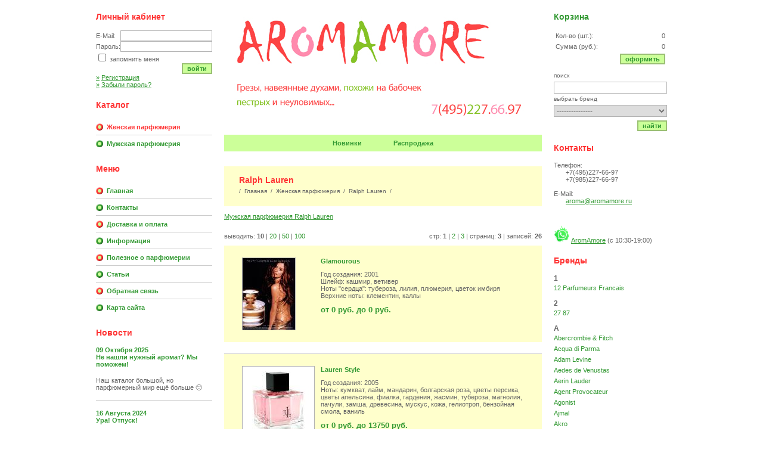

--- FILE ---
content_type: text/html; charset=windows-1251
request_url: https://www.aromamore.ru/catalog/r6924-page1.html
body_size: 19097
content:

<!DOCTYPE HTML PUBLIC "-//W3C//DTD HTML 4.01 Transitional//EN">
<html>
<head>

<title>Интернет-магазин парфюмерии AromAmore</title>
<META content="text/html; charset=windows-1251" http-equiv=Content-type>
<META NAME="ROBOTS" CONTENT="INDEX,FOLLOW">
<META NAME="revisit-after" CONTENT="1 days">
<META name="description" content="Интернет-магазин парфюмерии AromAmore">
<META name="keywords" content="Интернет-магазин парфюмерии AromAmore">
	
	<base href="https://www.aromamore.ru/">
		

<link rel="stylesheet" type="text/css" href="/templates/template_1/__style_standart.css">
<link rel="stylesheet" type="text/css" href="/templates/template_1/__site.css">
	

<SCRIPT language=JavaScript1.2 type="text/javascript">
	valuta = 'руб.';
	okruglenie_count = 0;
</SCRIPT>

<script type="text/javascript" src="/misc/js/__jquery.js"></script>
<SCRIPT type="text/javascript" src="/templates/template_1/__js_shop.js"></SCRIPT>
	
<link rel="shortcut icon" href="/favicon.ico" type="image/x-icon">	
</head>

<body>

<table class="main_table" border="0" cellspacing="0" cellpadding="0" align="center" height="100%">
<tr>
<td height="100%">

	<table border="0" cellpadding="0" cellspacing="0" width="100%" height="100%">
	<tr>
	<td class="left_column">
	
		
	<div class=left_menu_blok_header>
		Личный кабинет
	</div>
	
 	<table cellpadding="0" cellspacing="0" width="100%" border="0">
	<tr>
 	<td class="users_kabinet_blok">
 		
<SCRIPT language=JavaScript1.2 type="text/javascript">        
function validate_BF_users_login_pages() 
{
	var f = eval('document.BF_users_login_pages');

	if(f.email_login.value.length == 0) 
	{
		alert('Вы не заполнили поле "E-Mail"!');
		f.email_login.focus();
		return false;
	}
	else
	{
		var filter=/^[a-z0-9-_.]+@([a-z0-9-]{1,}[\.]{1})*[a-z0-9-]{2,}\.[a-z]{2,4}$/i;
			
		if(!filter.test(f.email_login.value)) 
		{
			alert('Поле "E-Mail" не является почтовым адресом!');
			f.email_login.focus();
			return false;
		}
	}
	
	
	if(f.password_login.value.length == 0) 
	{
		alert('Вы не заполнили поле "Пароль"!');
		f.password_login.focus();
		return false;
	}
	else
	{
		if(f.password_login.value.length < 4) 
		{
			alert('Минимальная длина поля "Пароль" 4 символа!');
			f.password_login.focus();
			return false;
		}
	}

	document.BF_users_login_pages.submit();
	
	return false;
}
</SCRIPT>
        
	
	<form action="/cgi-bin/users_login.pl" method="POST" name="BF_users_login_pages">
    <input type="hidden" name="action" value="kabinet_login">
	
	<table cellpadding="0" cellspacing="0" border="0" width="100%">
	
	<tr>
	<td class=users_login_text>
		E-Mail:
	</td>
	<td class=users_login_input_email>
		<input type="text" name="email_login" maxlength="50" value="">
	</td>
	</tr>

	<tr>
	<td class=users_login_text>
		Пароль:
	</td>
	<td class=users_login_input_password>
		<input type="password" name="password_login" maxlength="20" value="">
	</td>
	</tr>

	<tr>
	<td colspan="2" class="users_login_saveme">
		<input type="checkbox" name="saveme_login" value="yes" class="checkbox" > запомнить меня
	</td>
	</tr>
	
	<tr>
	<td colspan="2" align=right>
		<button class="button" onclick="return validate_BF_users_login_pages(); return false;">Войти</button>
	</td>
	</tr>
	
	</table>

	</form>

	<table cellpadding="0" cellspacing="0" width="100%" border="0">
	<tr>
	<td class=users_login_link>
		<a href="/users_registration.html"><font class="raquo">»</font>Регистрация</a>
	</td>
	</tr>
	
	<tr>
	<td class=users_login_link>
		<a href="/users_forget_password.html"><font class="raquo">»</font>Забыли пароль?</a>
	</td>
	</tr>
	</table>

			
	        
 	</td>			
 	</tr>
 	</table>
			
		
		
		
	<div class=left_menu_blok_header>
		Каталог
	</div>
	
	<div class=catalog_blok>
		
		<div class=menu_2_el_2>	
			<a href="/catalog/r6767-page1.html" class=menu_2_active>Женская парфюмерия</a>
		</div>
			
		<div class=menu_2_el_1>	
			<a href="/catalog/r6608-page1.html" class=menu_2>Мужская парфюмерия</a>
		</div>
			
	</div>
			
		
		<div class="left_menu_blok_header">Меню</div>
		<div class="catalog_blok">
			
		<div class=menu_2_el_2>	
			<a href="/" class=menu_2>Главная</a>
		</div>
			
		<div class=menu_2_el_1>	
			<a href="/content/c4-page1.html" class=menu_2>Контакты </a>
		</div>
			
		<div class=menu_2_el_2>	
			<a href="/content/c1-page1.html" class=menu_2>Доставка и оплата</a>
		</div>
			
		<div class=menu_2_el_1>	
			<a href="/content/c3-page1.html" class=menu_2>Информация</a>
		</div>
			
		<div class=menu_2_el_2>	
			<a href="/content/c5-page1.html" class=menu_2>Полезное о парфюмерии</a>
		</div>
			
		<div class=menu_2_el_1>	
			<a href="/content/c9-page1.html" class=menu_2>Статьи</a>
		</div>
			
		<div class=menu_2_el_2>	
			<a href="/sendmail.html" class=menu_2>Обратная связь</a>
		</div>
			
		<div class=menu_2_el_1>	
			<a href="/sitemap.html" class=menu_2>Карта сайта</a>
		</div>
			
		</div>
		
		
	<div class=left_menu_blok_header>
		Новости
	</div>
	
 	<div class="news_blok">
		
	<div class="news_line">
					
		<div>09 Октября 2025</div>
					
		<a href="/news/i458.html">Не нашли нужный аромат? Мы поможем!</a>
		
		<div><div>Наш каталог большой, но парфюмерный мир ещё больше &#128578;</div></div>
					
	</div> 	
			
	<div class="news_line">
					
		<div>16 Августа 2024</div>
					
		<a href="/news/i455.html">Ура! Отпуск!</a>
		
		<div><div>Дорогие наши покупатели! Лето подходит к концу и мы срочно уходим в отпуск, с 17 по 23 августа. </div></div>
					
	</div> 	
			
	<div class="news_line">
					
		<div>08 Июля 2024</div>
					
		<a href="/news/i457.html">Наш магазин не будет работать 9 и 10 июля. Всем добра! </a>
		
		<div><div></div></div>
					
	</div> 	
			
	<div class="news_line">
					
		<div>30 Апреля 2021</div>
					
		<a href="/news/i454.html">Информируем вас о графике работы в период майских праздников </a>
		
		<div><div>Поздравляем Вас с наступающим Праздником весны и труда и Днем Победы!
1, 2, 3, 8, 9 и 10 мая - выходные.
4, 5, 6 и 7 мая - работаем в обычном режиме.
</div></div>
					
	</div> 	
			
		
		<div class=all_news>
			<a href="/news-page1.html">Посмотреть все новости</a>
		</div>
	</div>
			
	
	</td>
	<td class="center_column">
       	<div class="header_logo">
       		<a class="logolink" href="/"></a>
       	</div>
       	
       	<br><br>
       	

	<div class="center_menu">
		
	<div class=menu_3_item>	
		<a href="/catalog/offers/new-page1.html" class="menu_3">Новинки</a>
	</div>
			
	<div class=menu_3_item>	
		<a href="/catalog/offers/spec-page1.html" class="menu_3">Распродажа</a>
	</div>
			
	</div>
			
       	
       	<noindex>
       	<!-- !!!ВАЖНО!!! --> 
	<div id=no_cookies_js class=atent>
		<b>
		Внимание!!!<br>
		У вас отключены <span id="js_off">JavaScript и </span>Cookies!<br>
		Для полноценной работы сайта Вам необходимо включить их!<br><br>    
		</b>
    </div>

<SCRIPT language=JavaScript1.2 type="text/javascript">
<!--

var curCookie = "check_cookies_js=ok; path=/;"
document.cookie = curCookie;

var get_Cookie = getCookie_check_cookies_js();	

if(get_Cookie == 'ok')
{
	document.getElementById('no_cookies_js').style.display = 'none';
}
else
{
	document.getElementById('js_off').style.display = 'none';
}

function getCookie_check_cookies_js() 
{
	var prefix = "check_cookies_js=";
	var cookieStartIndex = document.cookie.indexOf(prefix);
	if (cookieStartIndex == -1)
               return "";
	var cookieEndIndex = document.cookie.indexOf(";", cookieStartIndex + prefix.length);
	if (cookieEndIndex == -1)
               cookieEndIndex = document.cookie.length;
	return unescape(document.cookie.substring(cookieStartIndex + prefix.length, cookieEndIndex));
}  		
-->
</SCRIPT>
		 <!-- !!!ВАЖНО!!! -->
       	</noindex>
       		
		
	<h1>Ralph Lauren</h1>
	
		<div class="navstring">
			/  <a href="/">Главная</a>  /  <a href="/catalog/r6767-page1.html">Женская парфюмерия</a>  /  <font class="navstring_active">Ralph Lauren</font>  /
		</div>	
			
	
	
	
	<p><a href="http://www.aromamore.ru/catalog/r6692-page1.html">Мужская парфюмерия Ralph Lauren</a></p>
	
	<div class=content>	
		
	
    <div class=page_line_top>
  		
    	<table cellpadding="0" cellspacing="0" border="0" width="100%">
    	<tr>
    	<td width="45%" class="on_page">
    		<noindex>Выводить: <font class=on_page_active>10</font> | <a href="/catalog/r6924-m20.html" rel="nofollow">20</a> | <a href="/catalog/r6924-m50.html" rel="nofollow">50</a> | <a href="/catalog/r6924-m100.html" rel="nofollow">100</a></noindex>
    	</td>
		<td width="55%" class="pages">
        	
			Стр:   
			<font class=pages_active>1</font> | <a href="/catalog/r6924-page2.html">2</a> | <a href="/catalog/r6924-page3.html">3</a>
			   | Страниц: <font class=pages_active>3</font> | Записей: <font class=pages_active>26</font>
			
		</td>
		</tr>	
		</table>
		
	</div>
		
	
	<table border="0" cellpadding="0" cellspacing="0" width="100%">
		
	
   	<tr>
   	<td class=spisok_vyvod_picture>
   		
   		<a href="/catalog/t28018.html"><img src="/img_preview/tovar/small/ralph_lauren_glamourous.jpg" width="88" height="120" alt="Glamourous" title="Glamourous" class=imgborder></a>
			
	</td>
	<td class=spisok_vyvod_padding height="100%">
		
		<table border="0" cellpadding="0" cellspacing="0" width="100%" height="100%">
		<tr>
		<td height="100%" valign=top>
			<div class=spisok_vyvod_name>
				<a href="/catalog/t28018.html">Glamourous</a>
			</div>
			
		<div class=spisok_vyvod_opisanie>
			Год создания: 2001
<br>Шлейф: кашмир, ветивер
<br>Ноты "сердца": тубероза, лилия, плюмерия, цветок имбиря
<br>Верхние ноты: клементин, каллы

		</div>
				
			
		</td>
		</tr>
		
		<tr>
		<td class=spisok_price>
		от 
	0 руб.
			 до 
	0 руб.
			
		</td>
		</tr>
		</table>
	</td>
	</tr>
	 	
	<tr>
	<td class=spisok_vyvod_line colspan=3></td>
	</tr>
			
   	<tr>
   	<td class=spisok_vyvod_picture>
   		
   		<a href="/catalog/t28021.html"><img src="/img_preview/tovar/small/ralph_lauren_lauren_style.jpg" width="120" height="120" alt="Lauren Style" title="Lauren Style" class=imgborder></a>
			
	</td>
	<td class=spisok_vyvod_padding height="100%">
		
		<table border="0" cellpadding="0" cellspacing="0" width="100%" height="100%">
		<tr>
		<td height="100%" valign=top>
			<div class=spisok_vyvod_name>
				<a href="/catalog/t28021.html">Lauren Style</a>
			</div>
			
		<div class=spisok_vyvod_opisanie>
			Год создания: 2005
<br>Ноты: кумкват, лайм, мандарин, болгарская роза, цветы персика, цветы апельсина, фиалка, гардения, жасмин, тубероза, магнолия, пачули, замша, древесина, мускус, кожа, гелиотроп, бензойная смола, ваниль

		</div>
				
			
		</td>
		</tr>
		
		<tr>
		<td class=spisok_price>
		от 
	0 руб.
			 до 
	13750 руб.
			
		</td>
		</tr>
		</table>
	</td>
	</tr>
	 	
	<tr>
	<td class=spisok_vyvod_line colspan=3></td>
	</tr>
			
   	<tr>
   	<td class=spisok_vyvod_picture>
   		
   		<a href="/catalog/t28024.html"><img src="/img_preview/tovar/small/ralph_lauren_notorious.jpg" width="88" height="120" alt="Notorious" title="Notorious" class=imgborder></a>
			
	</td>
	<td class=spisok_vyvod_padding height="100%">
		
		<table border="0" cellpadding="0" cellspacing="0" width="100%" height="100%">
		<tr>
		<td height="100%" valign=top>
			<div class=spisok_vyvod_name>
				<a href="/catalog/t28024.html">Notorious</a>
			</div>
			
		<div class=spisok_vyvod_opisanie>
			Год создания: 2008
<br>Шлейф: пачули, мускус, ваниль, фиалковый корень
<br>Ноты "сердца": горький шоколад, белый пион, гвоздика
<br>Верхние ноты: итальянский бергамот, зерна розового перца, черная смородина

		</div>
				
			
		</td>
		</tr>
		
		<tr>
		<td class=spisok_price>
		от 
	0 руб.
			 до 
	8250 руб.
			
		</td>
		</tr>
		</table>
	</td>
	</tr>
	 	
	<tr>
	<td class=spisok_vyvod_line colspan=3></td>
	</tr>
			
   	<tr>
   	<td class=spisok_vyvod_picture>
   		
   		<a href="/catalog/t28027.html"><img src="/img_preview/tovar/small/ralph_lauren_polo_sport_f.jpg" width="88" height="120" alt="Polo Sport Woman" title="Polo Sport Woman" class=imgborder></a>
			
	</td>
	<td class=spisok_vyvod_padding height="100%">
		
		<table border="0" cellpadding="0" cellspacing="0" width="100%" height="100%">
		<tr>
		<td height="100%" valign=top>
			<div class=spisok_vyvod_name>
				<a href="/catalog/t28027.html">Polo Sport Woman</a>
			</div>
			
		<div class=spisok_vyvod_opisanie>
			Год создания: 1997
<br>Шлейф: сандал, амбра, пачули
<br>Ноты "сердца": фиалка, роза, фрезия, цикламен
<br>Верхние ноты: альдегиды, лимон, дыня, мята

		</div>
				
			
		</td>
		</tr>
		
		<tr>
		<td class=spisok_price>
		от 
	0 руб.
			 до 
	0 руб.
			
		</td>
		</tr>
		</table>
	</td>
	</tr>
	 	
	<tr>
	<td class=spisok_vyvod_line colspan=3></td>
	</tr>
			
   	<tr>
   	<td class=spisok_vyvod_picture>
   		
   		<a href="/catalog/t28031.html"><img src="/img_preview/tovar/small/ralph_lauren_pure_turq.jpg" width="120" height="84" alt="Pure Turquoise" title="Pure Turquoise" class=imgborder></a>
			
	</td>
	<td class=spisok_vyvod_padding height="100%">
		
		<table border="0" cellpadding="0" cellspacing="0" width="100%" height="100%">
		<tr>
		<td height="100%" valign=top>
			<div class=spisok_vyvod_name>
				<a href="/catalog/t28031.html">Pure Turquoise</a>
			</div>
			
		<div class=spisok_vyvod_opisanie>
			Шлейф: пачули, береза, амбра, ваниль, бурбон, ром
<br>Ноты "сердца": эхиноцереус, флердоранж, болгарская роза, лилия
<br>Верхние ноты: лепестки фиалки, бальзам из черной смородины, ландыш, цветок кактуса

		</div>
				
			
		</td>
		</tr>
		
		<tr>
		<td class=spisok_price>
		от 
	0 руб.
			 до 
	0 руб.
			
		</td>
		</tr>
		</table>
	</td>
	</tr>
	 	
	<tr>
	<td class=spisok_vyvod_line colspan=3></td>
	</tr>
			
   	<tr>
   	<td class=spisok_vyvod_picture>
   		
   		<a href="/catalog/t28034.html"><img src="/img_preview/tovar/small/ralph_lauren_ralph.jpg" width="99" height="120" alt="Ralph" title="Ralph" class=imgborder></a>
			
	</td>
	<td class=spisok_vyvod_padding height="100%">
		
		<table border="0" cellpadding="0" cellspacing="0" width="100%" height="100%">
		<tr>
		<td height="100%" valign=top>
			<div class=spisok_vyvod_name>
				<a href="/catalog/t28034.html">Ralph</a>
			</div>
			
		<div class=spisok_vyvod_opisanie>
			Год создания: 2000
<br>Шлейф: мускус, белый ирис
<br>Ноты "сердца": магнолия, фрезия
<br>Верхние ноты: мандарин, османтус

		</div>
				
			
		</td>
		</tr>
		
		<tr>
		<td class=spisok_price>
		от 
	0 руб.
			 до 
	6518 руб.
			
		</td>
		</tr>
		</table>
	</td>
	</tr>
	 	
	<tr>
	<td class=spisok_vyvod_line colspan=3></td>
	</tr>
			
   	<tr>
   	<td class=spisok_vyvod_picture>
   		
   		<a href="/catalog/t28039.html"><img src="/img_preview/tovar/small/ralph_lauren_ralph_cool1.jpg" width="96" height="120" alt="Ralph Cool" title="Ralph Cool" class=imgborder></a>
			
	</td>
	<td class=spisok_vyvod_padding height="100%">
		
		<table border="0" cellpadding="0" cellspacing="0" width="100%" height="100%">
		<tr>
		<td height="100%" valign=top>
			<div class=spisok_vyvod_name>
				<a href="/catalog/t28039.html">Ralph Cool</a>
			</div>
			
		<div class=spisok_vyvod_opisanie>
			Год создания: 2004
<br>Шлейф: мускус, ветивер, сандал
<br>Ноты "сердца": жасмин, жимолость, ландыш, цветы липы
<br>Верхние ноты: киви, персик, арбуз, огурец

		</div>
				
			
		</td>
		</tr>
		
		<tr>
		<td class=spisok_price>
		от 
	0 руб.
			 до 
	8252 руб.
			
		</td>
		</tr>
		</table>
	</td>
	</tr>
	 	
	<tr>
	<td class=spisok_vyvod_line colspan=3></td>
	</tr>
			
   	<tr>
   	<td class=spisok_vyvod_picture>
   		
   		<a href="/catalog/t28042.html"><img src="/img_preview/tovar/small/ralph_lauren_ralph_hot1.jpg" width="86" height="120" alt="Ralph Hot" title="Ralph Hot" class=imgborder></a>
			
	</td>
	<td class=spisok_vyvod_padding height="100%">
		
		<table border="0" cellpadding="0" cellspacing="0" width="100%" height="100%">
		<tr>
		<td height="100%" valign=top>
			<div class=spisok_vyvod_name>
				<a href="/catalog/t28042.html">Ralph Hot</a>
			</div>
			
		<div class=spisok_vyvod_opisanie>
			Год создания: 2006
<br>Шлейф: клен, ваниль, амбра, мускус, сандал
<br>Ноты "сердца": мокко, орхидея, жимолость, жасмин, молоко, инжир
<br>Верхние ноты: корица, миндаль, мандарин

		</div>
				
			
		</td>
		</tr>
		
		<tr>
		<td class=spisok_price>
		от 
	0 руб.
			 до 
	8556 руб.
			
		</td>
		</tr>
		</table>
	</td>
	</tr>
	 	
	<tr>
	<td class=spisok_vyvod_line colspan=3></td>
	</tr>
			
   	<tr>
   	<td class=spisok_vyvod_picture>
   		
   		<a href="/catalog/t62390.html"><img src="/img_preview/tovar/small/ralph-lauren-big-pony-2-for-women.jpg" width="120" height="115" alt="Ralph Lauren Big Pony 2 for Women" title="Ralph Lauren Big Pony 2 for Women" class=imgborder></a>
			
	</td>
	<td class=spisok_vyvod_padding height="100%">
		
		<table border="0" cellpadding="0" cellspacing="0" width="100%" height="100%">
		<tr>
		<td height="100%" valign=top>
			<div class=spisok_vyvod_name>
				<a href="/catalog/t62390.html">Ralph Lauren Big Pony 2 for Women</a>
			</div>
			
		<div class=spisok_vyvod_opisanie>
			Год создания: 2012
<br>Ноты: клюква и бобы тонка

		</div>
				
			
		</td>
		</tr>
		
		<tr>
		<td class=spisok_price>
		от 
	3760 руб.
			 до 
	4427 руб.
			
		</td>
		</tr>
		</table>
	</td>
	</tr>
	 	
	<tr>
	<td class=spisok_vyvod_line colspan=3></td>
	</tr>
			
   	<tr>
   	<td class=spisok_vyvod_picture>
   		
   		<a href="/catalog/t62393.html"><img src="/img_preview/tovar/small/ralph-lauren-big-pony-3-for-women.jpg" width="120" height="117" alt="Ralph Lauren Big Pony 3 for Women" title="Ralph Lauren Big Pony 3 for Women" class=imgborder></a>
			
	</td>
	<td class=spisok_vyvod_padding height="100%">
		
		<table border="0" cellpadding="0" cellspacing="0" width="100%" height="100%">
		<tr>
		<td height="100%" valign=top>
			<div class=spisok_vyvod_name>
				<a href="/catalog/t62393.html">Ralph Lauren Big Pony 3 for Women</a>
			</div>
			
		<div class=spisok_vyvod_opisanie>
			Год создания: 2012
<br>Ноты: мимоза и груша

		</div>
				
			
		</td>
		</tr>
		
		<tr>
		<td class=spisok_price>
		от 
	0 руб.
			 до 
	0 руб.
			
		</td>
		</tr>
		</table>
	</td>
	</tr>
	 	
	<tr>
	<td class=spisok_vyvod_line colspan=3></td>
	</tr>
			
	
	<tr>
	<td width="140" nowrap></td>
	<td width="100%"></td>
	</tr>			
	</table>

			
	
    <div class=page_line_bottom>
  		
    	<table cellpadding="0" cellspacing="0" border="0" width="100%">
    	<tr>
    	<td width="45%" class="on_page">
    		<noindex>Выводить: <font class=on_page_active>10</font> | <a href="/catalog/r6924-m20.html" rel="nofollow">20</a> | <a href="/catalog/r6924-m50.html" rel="nofollow">50</a> | <a href="/catalog/r6924-m100.html" rel="nofollow">100</a></noindex>
    	</td>
		<td width="55%" class="pages">
        	
			Стр:   
			<font class=pages_active>1</font> | <a href="/catalog/r6924-page2.html">2</a> | <a href="/catalog/r6924-page3.html">3</a>
			   | Страниц: <font class=pages_active>3</font> | Записей: <font class=pages_active>26</font>
			
		</td>
		</tr>	
		</table>
		
	</div>
		
			
	</div>	
			
		
		
		<br><br>
		
		

	<div class="center_menu">
		
	<div class=menu_3_item>	
		<a href="/catalog/offers/new-page1.html" class="menu_3">Новинки</a>
	</div>
			
	<div class=menu_3_item>	
		<a href="/catalog/offers/spec-page1.html" class="menu_3">Распродажа</a>
	</div>
			
	</div>
			
	</td>
	<td class="right_column">
	
		
	<div class=left_menu_blok_header_arrow>
		<a href="/order.html">Корзина</a>
	</div>
		
	<div class=basket_area>
		  	
		<table cellspacing="0" cellpadding="3" border=0>
        	
	    <tr>
		<td nowrap class=basket_text>
			Кол-во (шт.):
		</td>
		<td id="basket_colvo" width="100%">
			0
		</td>
		</tr>
        		
		<tr>
		<td nowrap class=basket_text>
			Сумма (руб.):
		</td>
		<td id="basket_summ">
			0
		</td>
		</tr>
		
		<tr>
		<td colspan=2 align=right>
			<button class="button" onclick="location.href='/order.html';">Оформить</button>
		</td>
		</tr>	
			
		</table>
    		
 	</div>	
		
	
		
	<div class="cat_search">
		
		<form name=BF_catalog_find action="/cgi-bin/catalog_find.pl" method=GET>
		<input type="hidden" name="action" value="find">		
				
		<div class="search_title">Поиск</div>
		<input class="input" type="text" name="find" value="">
				
		<div class="search_title">Выбрать бренд</div>
			
		<select name="find_razdel_id" class="input">
			<option value="" selected>---------------
			<option value="6767" style="color: green;"> Женская парфюмерия <option value="11925" >- 12 Parfumeurs Francais <option value="24592" >- 27 87 <option value="9616" >- Abercrombie & Fitch <option value="11990" >- Acqua di Parma <option value="11917" >- Adam Levine <option value="11931" >- Aedes de Venustas <option value="11924" >- Aerin Lauder <option value="6769" >- Agent Provocateur <option value="9661" >- Agonist <option value="11920" >- Ajmal <option value="24562" >- Akro <option value="24373" >- Alaia Paris <option value="24468" >- Alessandro Dell' Acqua <option value="6770" >- Alexander McQueen <option value="11978" >- Alexandre J <option value="24517" >- Alfred Dunhill <option value="6771" >- Alfred Sung <option value="11983" >- Alviero Martini <option value="11961" >- Alyson Oldoini <option value="7125" >- Amouage <option value="24497" >- Amouroud <option value="24521" >- Andrea Maack <option value="24597" >- Anfar 1950 <option value="6772" >- Angel Schlesser <option value="6773" >- Anna Sui <option value="6774" >- Annayake <option value="7167" >- Annick Goutal <option value="6775" >- Antonio Banderas <option value="24544" >- Antonio Maretti <option value="9671" >- Antonio Visconti <option value="6776" >- Aquolina <option value="24458" >- Arabesque Perfumes <option value="6777" >- Aramis <option value="24424" >- Armaf <option value="6778" >- Armand Basi <option value="11943" >- Armani <option value="24530" >- Arte Profumi <option value="24378" >- ArteOlfatto <option value="7149" >- Asgharali <option value="24370" >- Atelier Cologne <option value="24369" >- Atelier des Ors <option value="24371" >- Atelier Flou <option value="24509" >- Atelier Materi <option value="24430" >- Atkinsons <option value="24362" >- Attar Collection <option value="24365" >- Au Pays de la Fleur d'Oranger <option value="9705" >- Azzaro <option value="7157" >- Baby Phat <option value="6781" >- Badgley Mischka <option value="24461" >- Baldessarini <option value="6780" >- Baldinini <option value="11916" >- Balenciaga <option value="6782" >- Banana Republic <option value="9628" >- Benetton <option value="9701" >- Biehl Parfumkunstwerke <option value="9721" >- Bijan <option value="12002" >- Bill Blass <option value="9648" >- Blumarine <option value="24525" >- Boadicea the Victorious <option value="24580" >- Bois 1920 <option value="7118" >- Bond No. 9 <option value="9689" >- Bottega Veneta <option value="6784" >- Boucheron <option value="6785" >- Britney Spears <option value="6786" >- Bruno Banani <option value="6787" >- Burberry <option value="7050" >- Bvlgari <option value="11968" >- Byblos <option value="24593" >- ByBozo <option value="24460" >- Byredo <option value="6796" >- Cacharel <option value="24470" >- Cafe Parfums <option value="6810" >- Calvin Klein <option value="6794" >- Carla Fracci <option value="24379" >- Carner Barcelona <option value="6797" >- Carolina Herrera <option value="24471" >- Caron <option value="6800" >- Cartier <option value="6791" >- Castelbajac <option value="6798" >- Cathy Guetta <option value="7108" >- Celine <option value="6799" >- Celine Dion <option value="6801" >- Cerruti <option value="11911" >- Cesare Paciotti <option value="6792" >- Chanel <option value="6802" >- Chantal Thomass <option value="9643" >- Charriol <option value="6803" >- Chaumet <option value="24329" >- Chevignon <option value="6804" >- Chloe <option value="6805" >- Chopard <option value="24527" >- Christian Audigier <option value="6806" >- Christian Lacroix <option value="6807" >- Christina Aguilera <option value="6808" >- Cindy Crawford <option value="6809" >- Clarins <option value="11897" >- Clive Christian <option value="9624" >- Coach <option value="6811" >- Comme des Garcons <option value="11984" >- Comptoir Sud Pacifique <option value="24591" >- Coreterno <option value="7116" >- Costume National <option value="7049" >- Creed <option value="24489" >- Cuarzo Signature <option value="24337" >- D'Orsay <option value="9668" >- David Beckham <option value="9667" >- David Yurman <option value="6826" >- Davidoff <option value="11969" >- Diadema Exclusif <option value="6827" >- Diesel <option value="7051" >- Dior <option value="11900" >- Diptyque <option value="6823" >- Dolce&Gabbana <option value="6825" >- Donna Karan <option value="24330" >- Dorin <option value="6828" >- Dsquared2 <option value="11970" >- E.Coudray <option value="9669" >- Eisenberg <option value="24518" >- Electimuss <option value="9686" >- Elie Saab <option value="6847" >- Elizabeth Arden <option value="6931" >- Elizabeth Taylor <option value="24574" >- Ella K Parfums <option value="6834" >- Ella Mikao <option value="6836" >- Ellen Tracy <option value="6832" >- Emilio Pucci <option value="11971" >- Emmanuel Levain <option value="11972" >- Enrico Gi <option value="24538" >- Eon Productions <option value="6837" >- Escada <option value="6897" >- Escentric Molecules <option value="24472" >- Essential Parfums <option value="11958" >- Etro <option value="11973" >- Eutopie <option value="11992" >- Ex Nihilo <option value="7162" >- Exte <option value="7077" >- Faconnable <option value="6838" >- Fendi <option value="9663" >- Fragonard <option value="24349" >- Francesco Smalto <option value="11974" >- Franck Boclet <option value="6859" >- Franck Olivier <option value="11975" >- Frapin <option value="24411" >- Frederic Malle <option value="6841" >- Gai Mattiolo <option value="11976" >- Galimard <option value="6842" >- Gap <option value="24545" >- Genyum <option value="6851" >- Gerry Weber <option value="6843" >- Ghost <option value="24473" >- Gianfranco Ferre <option value="24474" >- GianMarco Venturi <option value="24515" >- Giardini Di Toscana <option value="9673" >- Giorgio Beverly Hills <option value="6833" >- Givenchy <option value="24577" >- Gleam <option value="6961" >- Gloria Vanderbilt <option value="24571" >- Graham & Pott <option value="6853" >- Gres <option value="24519" >- Gritti <option value="6845" >- Gucci <option value="6839" >- Guerlain <option value="7165" >- Guess <option value="6854" >- Guy Laroche <option value="24596" >- Halloween <option value="12005" >- Halston <option value="6855" >- Hanae Mori <option value="24398" >- Haute Fragrance Company <option value="11977" >- Hayari Parfums <option value="24531" >- Headspace <option value="9641" >- Helena Rubinstein <option value="9672" >- Henri Bendel <option value="6857" >- Hermes <option value="7156" >- Hilary Duff <option value="24401" >- Histoires de Parfums <option value="24581" >- Hormone Paris <option value="24586" >- House of Brandt <option value="11948" >- House Of Sillage <option value="9707" >- Hugo Boss <option value="24584" >- Humiecki & Graef <option value="6861" >- Iceberg <option value="9651" >- IL Profvmo <option value="24564" >- Imaginary Authors <option value="24395" >- Initio <option value="6860" >- Issey Miyake <option value="6865" >- Jacomo <option value="6866" >- Jacques Fath <option value="6862" >- Jean Couturier <option value="7113" >- Jean Louis Vermeil <option value="6867" >- Jean Patou <option value="6872" >- Jean Paul Gaultier <option value="6864" >- Jennifer Lopez <option value="6848" >- Jessica Simpson <option value="6863" >- Jesus Del Pozo <option value="6868" >- Jil Sander <option value="24433" >- Jimmy Choo <option value="6869" >- John Galliano <option value="11991" >- John Richmond <option value="6870" >- John Varvatos <option value="6871" >- Joop! <option value="24475" >- Judith Leiber <option value="6874" >- Juicy Couture <option value="9653" >- Juliette Has a Gun <option value="11915" >- Justin Bieber <option value="24459" >- Kajal <option value="7123" >- Kanebo <option value="6875" >- Karl Lagerfeld <option value="6876" >- Kenneth Cole <option value="6877" >- Kenzo <option value="11949" >- Kilian <option value="11954" >- Korloff Paris <option value="6856" >- Koto Parfums <option value="6878" >- Krizia <option value="6880" >- Kusado <option value="6879" >- Kylie Minogue <option value="6873" >- L'Artisan Parfumeur <option value="24587" >- La Maison de la Vanille <option value="6883" >- La Perla <option value="6947" >- La Prairie <option value="6884" >- Lacoste <option value="11903" >- Lady Gaga <option value="6885" >- Lalique Parfums <option value="6840" >- Lancome <option value="6887" >- Lanvin <option value="24537" >- Lattafa Perfumes <option value="6882" >- Laura Biagiotti <option value="24486" >- Le Labo <option value="11986" >- Leonard <option value="11985" >- Les Contes <option value="24367" >- Les Liquides Imaginaires <option value="24498" >- Les Soeurs de Noe <option value="24558" >- LM Parfums <option value="6889" >- Lobogal <option value="6888" >- Loewe <option value="6890" >- Lolita Lempicka <option value="6891" >- Lorelyane <option value="6892" >- Louis Feraud <option value="6893" >- Love Passport <option value="7155" >- M. Micallef <option value="24560" >- Maison Alhambra <option value="24600" >- Maison Crivelli <option value="24357" >- Maison Francis Kurkdjian <option value="24393" >- Maison Martin Margiela <option value="24476" >- Majda Bekkali <option value="11901" >- Mancera <option value="6899" >- Mandarina Duck <option value="6900" >- Marc Jacobs <option value="6903" >- Marc O'Polo <option value="7119" >- Marc Rosen <option value="24436" >- Marc-Antoine Barrois <option value="24462" >- Maria Candida Gentile <option value="6904" >- Marina De Bourbon <option value="6898" >- Masaki Matsushima <option value="11942" >- Mauboussin <option value="6906" >- Max Mara <option value="24439" >- Max Philip <option value="11952" >- MDCI Parfums <option value="11999" >- MEMO <option value="6895" >- Menard <option value="11930" >- Mercedes-Benz <option value="6907" >- Mexx <option value="6896" >- Michael Kors <option value="7124" >- Michel Klein <option value="24563" >- Miller et Bertaux <option value="6850" >- Miss Fiorucci <option value="6894" >- Missoni <option value="24547" >- Mizensir <option value="24528" >- Molinard <option value="6908" >- Mont Blanc <option value="9634" >- Montale <option value="24506" >- Moresque <option value="6909" >- Morgan <option value="6914" >- Moschino <option value="24539" >- Mugler <option value="6912" >- Naomi Campbell <option value="6913" >- Narciso Rodriguez <option value="11946" >- Nasomatto <option value="11936" >- Neotantric Fragrances <option value="24594" >- New Notes <option value="24507" >- Nicheend <option value="6911" >- Nina Ricci <option value="24421" >- Nishane <option value="24390" >- Nobile 1942 <option value="24503" >- Noeme <option value="24477" >- Noran Perfumes <option value="11899" >- Odin <option value="12010" >- Olfactive Studio <option value="24327" >- Oribe <option value="6916" >- Orlane <option value="24387" >- Ormonde Jayne <option value="24402" >- Orto Parisi <option value="6917" >- Oscar De La Renta <option value="6918" >- Paco Rabanne <option value="24524" >- Pal Zileri <option value="6919" >- Paloma Picasso <option value="24565" >- Parfumerie Generale <option value="24386" >- Parfums de Marly <option value="24601" >- Parfums Dusita <option value="11932" >- Parfums et Senteurs du Pays Basque <option value="6920" >- Paris Hilton <option value="24405" >- Parle Moi de Parfum <option value="7110" >- Paul Smith <option value="9656" >- Penhaligon's <option value="24534" >- Pepe Jeans London <option value="24542" >- Perris Monte Carlo <option value="24511" >- Philipp Plein Parfums <option value="24543" >- Philly&Phill <option value="24566" >- Pierre Guillaume <option value="24466" >- Pigmentarium <option value="7111" >- Popy Moreni <option value="24578" >- Porsche Design <option value="6921" >- Prada <option value="6793" >- Prescriptives co. <option value="6922" >- Puma <option value="6924" >- Ralph Lauren <option value="6925" >- Rampage <option value="7154" >- Rance 1795 <option value="11955" >- Rania J. Parfumeur <option value="24429" >- Rasasi <option value="7160" >- Renee <option value="24359" >- Renegades <option value="6926" >- Revillon <option value="6928" >- Revlon <option value="9665" >- Robert Piguet <option value="6927" >- Roberto Cavalli <option value="6932" >- Roberto Verino <option value="6934" >- Rochas <option value="24326" >- Roja Dove <option value="6935" >- Romeo Gigli <option value="24490" >- Roos & Roos <option value="7120" >- Royal Doulton <option value="24569" >- Rubeus <option value="24572" >- RudRoss <option value="6988" >- S.T. Dupont <option value="6992" >- Sahlini <option value="6936" >- Salvador Dali <option value="6970" >- Salvatore Ferragamo <option value="6993" >- Sara Conor <option value="6986" >- Sarah Jessica Parker <option value="24598" >- Sawalef <option value="24520" >- Scentologia <option value="6994" >- Sean John <option value="9627" >- Serge Lutens <option value="24556" >- Sergio Nero <option value="6991" >- Sergio Tacchini <option value="7159" >- Shaik <option value="11905" >- Shakira <option value="6995" >- Shiseido <option value="24389" >- Simone Cosac Profumi <option value="6996" >- Sisley <option value="6997" >- Slava Zaitsev <option value="6987" >- Sonia Rykiel <option value="24358" >- Sospiro Perfumes <option value="24589" >- State of Mind <option value="7004" >- Stella Mccartney <option value="24576" >- Stephane Humbert Lucas 777 <option value="9645" >- Susanne Lang <option value="24523" >- SweDoft <option value="9690" >- Tann Rokka <option value="7007" >- Ted Lapidus <option value="11988" >- The Different Company <option value="24438" >- The Harmonist <option value="24431" >- The House of Oud <option value="11913" >- The People Of The Labyrinths <option value="7006" >- Thierry Mugler <option value="24494" >- Thomas Kosmala <option value="7117" >- Tiffany <option value="24363" >- Tiziana Terenzi <option value="7008" >- Tom Ford <option value="7005" >- Tommy Hilfiger <option value="7009" >- Torrente <option value="7010" >- Trussardi <option value="7112" >- Ulric De Varens <option value="6957" >- Ungaro (Emanuel) <option value="24501" >- Unique'e Luxury <option value="24499" >- V Canto <option value="7012" >- Valentino <option value="7013" >- Van Cleef & Arpels <option value="7014" >- Vera Wang <option value="6963" >- Versace <option value="24406" >- Vertus <option value="7015" >- Victoria'S Secret <option value="11996" >- Viktor & Rolf <option value="24377" >- Vilhelm Parfumerie <option value="24440" >- Vince Camuto <option value="7011" >- Vivienne Westwood <option value="24368" >- Wallpaper* STEIDL <option value="24502" >- WIDIAN AJ Arabia <option value="24407" >- Xerjoff <option value="7017" >- Yohji Yamamoto <option value="7037" >- Yves Saint Laurent <option value="11941" >- Zadig & Voltaire <option value="24420" >- Zarkoperfume <option value="6608" style="color: green;"> Мужская парфюмерия <option value="11926" >- 12 Parfumeurs Francais <option value="9658" >- Abercrombie & Fitch <option value="11989" >- Acqua di Parma <option value="11918" >- Adam Levine <option value="6901" >- Ajmal <option value="11979" >- Alexandre J <option value="6609" >- Alfred Dunhill <option value="11998" >- Alfred Sung <option value="11987" >- Alviero Martini <option value="11960" >- Alyson Oldoini <option value="7138" >- Amouage <option value="6610" >- Angel Schlesser <option value="6812" >- Annayake <option value="9644" >- Annick Goutal <option value="6813" >- Antonio Banderas <option value="6814" >- Antonio Fusco <option value="24568" >- Antonio Maretti <option value="6815" >- Aquolina <option value="6611" >- Aramis <option value="24400" >- Armaf <option value="6612" >- Armand Basi <option value="9702" >- Armani <option value="24493" >- Art de Parfum <option value="7164" >- Asgharali <option value="24372" >- Atelier Flou <option value="24532" >- Atkinsons <option value="24403" >- Attar Collection <option value="24366" >- Au Pays de la Fleur d'Oranger <option value="9703" >- Azzaro <option value="24432" >- Baldessarini <option value="6613" >- Baldinini <option value="6816" >- Balenciaga <option value="8480" >- Banana Republic <option value="12000" >- Benetton <option value="11928" >- Bentley <option value="9720" >- Bijan <option value="24374" >- Bill Blass <option value="24579" >- Bois 1920 <option value="7121" >- Bond No 9 <option value="11927" >- Bottega Veneta <option value="6618" >- Boucheron <option value="24590" >- Brioni <option value="6817" >- Bruno Banani <option value="6619" >- Burberry <option value="6620" >- Bvlgari <option value="12001" >- Byblos <option value="24478" >- Byredo <option value="6622" >- Cacharel <option value="24479" >- Cafe Parfums <option value="6632" >- Calvin Klein <option value="6624" >- Canali <option value="6625" >- Carolina Herrera <option value="24480" >- Caron <option value="6626" >- Cartier <option value="24505" >- Castelbajac <option value="6627" >- Cathy Guetta <option value="7107" >- Celine <option value="6628" >- Cerruti <option value="11912" >- Cesare Paciotti <option value="6629" >- Chanel <option value="12007" >- Charriol <option value="12006" >- Chaumet <option value="6616" >- Chevignon <option value="6630" >- Chopard <option value="24526" >- Christian Audigier <option value="6631" >- Christian Lacroix <option value="11896" >- Clive Christian <option value="11908" >- Coach <option value="6819" >- Comme des Garcons <option value="11980" >- Comptoir Sud Pacifique <option value="12008" >- Costume National <option value="7078" >- Courvoisier <option value="7039" >- Creed <option value="11993" >- D'Orsay <option value="24345" >- David Beckham <option value="6636" >- Davidoff <option value="6637" >- Diesel <option value="6621" >- Dior <option value="6634" >- Dolce&Gabbana <option value="6635" >- Donna Karan <option value="24338" >- Dorin <option value="6820" >- Dsquared2 <option value="11957" >- Ducati <option value="9659" >- Eddie Bauer <option value="9670" >- Eisenberg <option value="24346" >- Elizabeth Taylor <option value="6639" >- Ella Mikao <option value="11909" >- Eon Productions <option value="6715" >- Ermenegildo Zegna <option value="6640" >- Escada <option value="6886" >- Escentric Molecules <option value="24425" >- Etro <option value="24546" >- Ex Nihilo <option value="6651" >- Exte <option value="6858" >- Faconnable <option value="6641" >- Fendi <option value="24350" >- Fragonard <option value="7109" >- Francesco Smalto <option value="11964" >- Franck Boclet <option value="7079" >- Franck Olivier <option value="11965" >- Frapin <option value="6643" >- Gai Mattiolo <option value="11966" >- Galimard <option value="24352" >- Gap <option value="6644" >- Geoffrey Beene <option value="24355" >- Ghost <option value="24481" >- Gianfranco Ferre <option value="24482" >- GianMarco Venturi <option value="24351" >- Giorgio Beverly Hills <option value="6645" >- Givenchy <option value="11994" >- Gres <option value="24427" >- Gritti <option value="6646" >- Gucci <option value="6647" >- Guerlain <option value="11995" >- Guess <option value="7100" >- Guy Laroche <option value="6818" >- Halston <option value="6902" >- Hanae Mori <option value="24399" >- Haute Fragrance Company <option value="11967" >- Hayari Parfums <option value="6648" >- Hermes <option value="24404" >- Histoires de Parfums <option value="24343" >- Houbigant <option value="24356" >- House Of Sillage <option value="6617" >- Hugo Boss <option value="11935" >- Humiecki & Graef <option value="9625" >- Hummer <option value="6650" >- Iceberg <option value="9652" >- IL Profvmo <option value="6649" >- Issey Miyake <option value="6652" >- Jacomo <option value="6615" >- Jacques Bogart <option value="6653" >- Jacques Fath <option value="9662" >- Jaguar <option value="6657" >- Jean Paul Gaultier <option value="6929" >- Jennifer Lopez <option value="11902" >- Jesus Del Pozo <option value="6654" >- Jil Sander <option value="24465" >- Jimmy Choo <option value="7166" >- John Richmond <option value="6655" >- John Varvatos <option value="6656" >- Joop! <option value="6658" >- Juicy Couture <option value="24516" >- Kajal <option value="6659" >- Karl Lagerfeld <option value="6660" >- Kenneth Cole <option value="6661" >- Kenzo <option value="11950" >- Kilian <option value="7147" >- Kiton <option value="24457" >- Korloff Paris <option value="6662" >- Krizia <option value="6663" >- L'Artisan Parfumeur <option value="6666" >- La Perla <option value="6667" >- Lacoste <option value="24483" >- Lalique <option value="6669" >- Lancome <option value="6670" >- Lanvin <option value="24573" >- Lattafa Perfumes <option value="6665" >- Laura Biagiotti <option value="11982" >- Leonard <option value="11981" >- Les Contes <option value="24382" >- LM Parfums <option value="6672" >- Lobogal <option value="6671" >- Loewe <option value="6673" >- Lolita Lempicka <option value="7101" >- Lorelyane <option value="6674" >- Louis Feraud <option value="24595" >- Louis Vuitton <option value="24328" >- LR <option value="7082" >- Lubin <option value="9588" >- M. Micallef <option value="24561" >- Maison Alhambra <option value="24361" >- Maison Francis Kurkdjian <option value="24392" >- Maison Martin Margiela <option value="24484" >- Majda Bekkali <option value="24435" >- Mancera <option value="6676" >- Mandarina Duck <option value="6677" >- Marc Jacobs <option value="6678" >- Marc O'Polo <option value="24437" >- Marc-Antoine Barrois <option value="24463" >- Maria Candida Gentile <option value="24582" >- Marina De Bourbon <option value="6675" >- Masaki Matsushima <option value="24510" >- Mauboussin <option value="24492" >- Max Philip <option value="11953" >- MDCI Parfums <option value="11929" >- Mercedes-Benz <option value="6679" >- Mexx <option value="6680" >- Michael Kors <option value="24495" >- Missoni <option value="9635" >- Montale <option value="24485" >- Montblanc <option value="24550" >- Moresque <option value="6682" >- Moschino <option value="24540" >- Mugler <option value="6684" >- Narciso Rodriguez <option value="11947" >- Nasomatto <option value="6685" >- Nautica <option value="11937" >- Neotantric Fragrances <option value="6686" >- Nikos <option value="6683" >- Nina Ricci <option value="24504" >- Noeme <option value="24385" >- Noran <option value="12009" >- Olfactive Studio <option value="24548" >- Ormonde Jayne <option value="24549" >- Oscar De La Renta <option value="6687" >- Paco Rabanne <option value="6688" >- Pal Zileri <option value="6689" >- Paloma Picasso <option value="24434" >- Parfums de Marly <option value="11933" >- Parfums et Senteurs du Pays Basque <option value="6690" >- Paris Hilton <option value="24418" >- Parle Moi de Parfum <option value="24496" >- Paul Smith <option value="9657" >- Penhaligon's <option value="24533" >- Pepe Jeans London <option value="24422" >- Philipp Plein Parfums <option value="6930" >- Porsche Design <option value="6691" >- Prada <option value="24536" >- Puma <option value="6692" >- Ralph Lauren <option value="11956" >- Rance 1795 <option value="24428" >- Rasasi <option value="9666" >- Robert Piguet <option value="6693" >- Roberto Cavalli <option value="6694" >- Roberto Verino <option value="6695" >- Rochas <option value="24325" >- Roja Dove <option value="6699" >- S.T. Dupont <option value="6701" >- Sahlini <option value="6696" >- Salvador Dali <option value="6697" >- Salvatore Ferragamo <option value="24599" >- Sawalef <option value="6702" >- Sean John <option value="7114" >- Sergio Nero <option value="6700" >- Sergio Tacchini <option value="7158" >- Shaik <option value="7083" >- Shiseido <option value="9684" >- Sisley <option value="6698" >- Sonia Rykiel <option value="24575" >- Stephane Humbert Lucas 777 <option value="24588" >- SweDoft <option value="6705" >- Ted Lapidus <option value="24508" >- Tiffany <option value="7141" >- Tom Ford <option value="6703" >- Tommy Hilfiger <option value="6706" >- Trussardi <option value="24551" >- Ulric De Varens <option value="9704" >- Ungaro (Emanuel) <option value="6708" >- Valentino <option value="6709" >- Van Cleef & Arpels <option value="6710" >- Van Gils <option value="7161" >- Vera Wang <option value="9706" >- Versace <option value="6712" >- Victoria'S Secret <option value="11997" >- Viktor & Rolf <option value="24500" >- Vince Camuto <option value="7087" >- Yohji Yamamoto <option value="6714" >- Yves Saint Laurent <option value="11940" >- Zadig & Voltaire <option value="6821" >- Zirh International 
		</select>
			
        <div style="text-align: right; padding-top: 3px;">
	        <button type="submit" class="button" onclick="return validate_BF_catalog_find();">Найти</button>
	    </div>    
         
		</form>

	</div>
	
<SCRIPT language=JavaScript1.2 type="text/javascript">

function validate_BF_catalog_find() 
{
	var f = eval('document.BF_catalog_find');

	if((f.find.value.length == 0)&&(f.find_razdel_id.value == '')) 
	{
		alert("Заполните одно из полей поиска!");
		f.find.focus();
		return false;
	}
	
	/*
	if(f.find.value.length == 0) 
	{
		alert("Введите слово или фразу для поиска!");
		f.find.focus();
		return false;
	}
	*/

	document.BF_catalog_find.submit();
	
	return true;
}

</SCRIPT>	
			
		
		
		 
		
	<div class=left_menu_blok_header>
		Контакты
	</div>
	
	<div class=contacts_blok>
		
	Телефон:
	<div class=contacts_phone>		
		+7(495)227-66-97<br>+7(985)227-66-97
	</div>	
			<br>
	E-Mail:
	<div class=contacts_email>			
		
		<a href="mailto:aroma@aromamore.ru">aroma@aromamore.ru</a>
			
	</div>	
			
	</div>
	<br><br>	    		
   			
		
		<p><a href="http://wa.me/79268560960"><img alt="" src="/UserFiles/Image/16309-whatsapp-logo(1).png" style="width: 27px; height: 29px;" /></a> <a href="http://wa.me/79268560960">AromAmore</a> (с 10:30-19:00)</p>

		
		
	<div class=left_menu_blok_header>
		Бренды
	</div>
	<div>
		
		
			<div class=podmenu_line_word style="padding-top: 0px;">
			1
			</div>
			
		<div class=podmenu_line>
			<a href="/catalog/r11925-page1.html" class=podmenu>12 Parfumeurs Francais</a> 
    	</div>
	    
		
			<div class=podmenu_line_word>
			2
			</div>
			
		<div class=podmenu_line>
			<a href="/catalog/r24592-page1.html" class=podmenu>27 87</a> 
    	</div>
	    
		
			<div class=podmenu_line_word>
			A
			</div>
			
		<div class=podmenu_line>
			<a href="/catalog/r9616-page1.html" class=podmenu>Abercrombie & Fitch</a> 
    	</div>
	    
		
		<div class=podmenu_line>
			<a href="/catalog/r11990-page1.html" class=podmenu>Acqua di Parma</a> 
    	</div>
	    
		
		<div class=podmenu_line>
			<a href="/catalog/r11917-page1.html" class=podmenu>Adam Levine</a> 
    	</div>
	    
		
		<div class=podmenu_line>
			<a href="/catalog/r11931-page1.html" class=podmenu>Aedes de Venustas</a> 
    	</div>
	    
		
		<div class=podmenu_line>
			<a href="/catalog/r11924-page1.html" class=podmenu>Aerin Lauder</a> 
    	</div>
	    
		
		<div class=podmenu_line>
			<a href="/catalog/r6769-page1.html" class=podmenu>Agent Provocateur</a> 
    	</div>
	    
		
		<div class=podmenu_line>
			<a href="/catalog/r9661-page1.html" class=podmenu>Agonist</a> 
    	</div>
	    
		
		<div class=podmenu_line>
			<a href="/catalog/r11920-page1.html" class=podmenu>Ajmal</a> 
    	</div>
	    
		
		<div class=podmenu_line>
			<a href="/catalog/r24562-page1.html" class=podmenu>Akro</a> 
    	</div>
	    
		
		<div class=podmenu_line>
			<a href="/catalog/r24373-page1.html" class=podmenu>Alaia Paris</a> 
    	</div>
	    
		
		<div class=podmenu_line>
			<a href="/catalog/r24468-page1.html" class=podmenu>Alessandro Dell' Acqua</a> 
    	</div>
	    
		
		<div class=podmenu_line>
			<a href="/catalog/r6770-page1.html" class=podmenu>Alexander McQueen</a> 
    	</div>
	    
		
		<div class=podmenu_line>
			<a href="/catalog/r11978-page1.html" class=podmenu>Alexandre J</a> 
    	</div>
	    
		
		<div class=podmenu_line>
			<a href="/catalog/r24517-page1.html" class=podmenu>Alfred Dunhill</a> 
    	</div>
	    
		
		<div class=podmenu_line>
			<a href="/catalog/r6771-page1.html" class=podmenu>Alfred Sung</a> 
    	</div>
	    
		
		<div class=podmenu_line>
			<a href="/catalog/r11983-page1.html" class=podmenu>Alviero Martini</a> 
    	</div>
	    
		
		<div class=podmenu_line>
			<a href="/catalog/r11961-page1.html" class=podmenu>Alyson Oldoini</a> 
    	</div>
	    
		
		<div class=podmenu_line>
			<a href="/catalog/r7125-page1.html" class=podmenu>Amouage</a> 
    	</div>
	    
		
		<div class=podmenu_line>
			<a href="/catalog/r24497-page1.html" class=podmenu>Amouroud</a> 
    	</div>
	    
		
		<div class=podmenu_line>
			<a href="/catalog/r24521-page1.html" class=podmenu>Andrea Maack</a> 
    	</div>
	    
		
		<div class=podmenu_line>
			<a href="/catalog/r24597-page1.html" class=podmenu>Anfar 1950</a> 
    	</div>
	    
		
		<div class=podmenu_line>
			<a href="/catalog/r6772-page1.html" class=podmenu>Angel Schlesser</a> 
    	</div>
	    
		
		<div class=podmenu_line>
			<a href="/catalog/r6773-page1.html" class=podmenu>Anna Sui</a> 
    	</div>
	    
		
		<div class=podmenu_line>
			<a href="/catalog/r6774-page1.html" class=podmenu>Annayake</a> 
    	</div>
	    
		
		<div class=podmenu_line>
			<a href="/catalog/r7167-page1.html" class=podmenu>Annick Goutal</a> 
    	</div>
	    
		
		<div class=podmenu_line>
			<a href="/catalog/r6775-page1.html" class=podmenu>Antonio Banderas</a> 
    	</div>
	    
		
		<div class=podmenu_line>
			<a href="/catalog/r24544-page1.html" class=podmenu>Antonio Maretti</a> 
    	</div>
	    
		
		<div class=podmenu_line>
			<a href="/catalog/r9671-page1.html" class=podmenu>Antonio Visconti</a> 
    	</div>
	    
		
		<div class=podmenu_line>
			<a href="/catalog/r6776-page1.html" class=podmenu>Aquolina</a> 
    	</div>
	    
		
		<div class=podmenu_line>
			<a href="/catalog/r24458-page1.html" class=podmenu>Arabesque Perfumes</a> 
    	</div>
	    
		
		<div class=podmenu_line>
			<a href="/catalog/r6777-page1.html" class=podmenu>Aramis</a> 
    	</div>
	    
		
		<div class=podmenu_line>
			<a href="/catalog/r24424-page1.html" class=podmenu>Armaf</a> 
    	</div>
	    
		
		<div class=podmenu_line>
			<a href="/catalog/r6778-page1.html" class=podmenu>Armand Basi</a> 
    	</div>
	    
		
		<div class=podmenu_line>
			<a href="/catalog/r11943-page1.html" class=podmenu>Armani</a> 
    	</div>
	    
		
		<div class=podmenu_line>
			<a href="/catalog/r24530-page1.html" class=podmenu>Arte Profumi</a> 
    	</div>
	    
		
		<div class=podmenu_line>
			<a href="/catalog/r24378-page1.html" class=podmenu>ArteOlfatto</a> 
    	</div>
	    
		
		<div class=podmenu_line>
			<a href="/catalog/r7149-page1.html" class=podmenu>Asgharali</a> 
    	</div>
	    
		
		<div class=podmenu_line>
			<a href="/catalog/r24370-page1.html" class=podmenu>Atelier Cologne</a> 
    	</div>
	    
		
		<div class=podmenu_line>
			<a href="/catalog/r24369-page1.html" class=podmenu>Atelier des Ors</a> 
    	</div>
	    
		
		<div class=podmenu_line>
			<a href="/catalog/r24371-page1.html" class=podmenu>Atelier Flou</a> 
    	</div>
	    
		
		<div class=podmenu_line>
			<a href="/catalog/r24509-page1.html" class=podmenu>Atelier Materi</a> 
    	</div>
	    
		
		<div class=podmenu_line>
			<a href="/catalog/r24430-page1.html" class=podmenu>Atkinsons</a> 
    	</div>
	    
		
		<div class=podmenu_line>
			<a href="/catalog/r24362-page1.html" class=podmenu>Attar Collection</a> 
    	</div>
	    
		
		<div class=podmenu_line>
			<a href="/catalog/r24365-page1.html" class=podmenu>Au Pays de la Fleur d'Oranger</a> 
    	</div>
	    
		
		<div class=podmenu_line>
			<a href="/catalog/r9705-page1.html" class=podmenu>Azzaro</a> 
    	</div>
	    
		
			<div class=podmenu_line_word>
			B
			</div>
			
		<div class=podmenu_line>
			<a href="/catalog/r7157-page1.html" class=podmenu>Baby Phat</a> 
    	</div>
	    
		
		<div class=podmenu_line>
			<a href="/catalog/r6781-page1.html" class=podmenu>Badgley Mischka</a> 
    	</div>
	    
		
		<div class=podmenu_line>
			<a href="/catalog/r24461-page1.html" class=podmenu>Baldessarini</a> 
    	</div>
	    
		
		<div class=podmenu_line>
			<a href="/catalog/r6780-page1.html" class=podmenu>Baldinini</a> 
    	</div>
	    
		
		<div class=podmenu_line>
			<a href="/catalog/r11916-page1.html" class=podmenu>Balenciaga</a> 
    	</div>
	    
		
		<div class=podmenu_line>
			<a href="/catalog/r6782-page1.html" class=podmenu>Banana Republic</a> 
    	</div>
	    
		
		<div class=podmenu_line>
			<a href="/catalog/r9628-page1.html" class=podmenu>Benetton</a> 
    	</div>
	    
		
		<div class=podmenu_line>
			<a href="/catalog/r9701-page1.html" class=podmenu>Biehl Parfumkunstwerke</a> 
    	</div>
	    
		
		<div class=podmenu_line>
			<a href="/catalog/r9721-page1.html" class=podmenu>Bijan</a> 
    	</div>
	    
		
		<div class=podmenu_line>
			<a href="/catalog/r12002-page1.html" class=podmenu>Bill Blass</a> 
    	</div>
	    
		
		<div class=podmenu_line>
			<a href="/catalog/r9648-page1.html" class=podmenu>Blumarine</a> 
    	</div>
	    
		
		<div class=podmenu_line>
			<a href="/catalog/r24525-page1.html" class=podmenu>Boadicea the Victorious</a> 
    	</div>
	    
		
		<div class=podmenu_line>
			<a href="/catalog/r24580-page1.html" class=podmenu>Bois 1920</a> 
    	</div>
	    
		
		<div class=podmenu_line>
			<a href="/catalog/r7118-page1.html" class=podmenu>Bond No. 9</a> 
    	</div>
	    
		
		<div class=podmenu_line>
			<a href="/catalog/r9689-page1.html" class=podmenu>Bottega Veneta</a> 
    	</div>
	    
		
		<div class=podmenu_line>
			<a href="/catalog/r6784-page1.html" class=podmenu>Boucheron</a> 
    	</div>
	    
		
		<div class=podmenu_line>
			<a href="/catalog/r6785-page1.html" class=podmenu>Britney Spears</a> 
    	</div>
	    
		
		<div class=podmenu_line>
			<a href="/catalog/r6786-page1.html" class=podmenu>Bruno Banani</a> 
    	</div>
	    
		
		<div class=podmenu_line>
			<a href="/catalog/r6787-page1.html" class=podmenu>Burberry</a> 
    	</div>
	    
		
		<div class=podmenu_line>
			<a href="/catalog/r7050-page1.html" class=podmenu>Bvlgari</a> 
    	</div>
	    
		
		<div class=podmenu_line>
			<a href="/catalog/r11968-page1.html" class=podmenu>Byblos</a> 
    	</div>
	    
		
		<div class=podmenu_line>
			<a href="/catalog/r24593-page1.html" class=podmenu>ByBozo</a> 
    	</div>
	    
		
		<div class=podmenu_line>
			<a href="/catalog/r24460-page1.html" class=podmenu>Byredo</a> 
    	</div>
	    
		
			<div class=podmenu_line_word>
			C
			</div>
			
		<div class=podmenu_line>
			<a href="/catalog/r6796-page1.html" class=podmenu>Cacharel</a> 
    	</div>
	    
		
		<div class=podmenu_line>
			<a href="/catalog/r24470-page1.html" class=podmenu>Cafe Parfums</a> 
    	</div>
	    
		
		<div class=podmenu_line>
			<a href="/catalog/r6810-page1.html" class=podmenu>Calvin Klein</a> 
    	</div>
	    
		
		<div class=podmenu_line>
			<a href="/catalog/r6794-page1.html" class=podmenu>Carla Fracci</a> 
    	</div>
	    
		
		<div class=podmenu_line>
			<a href="/catalog/r24379-page1.html" class=podmenu>Carner Barcelona</a> 
    	</div>
	    
		
		<div class=podmenu_line>
			<a href="/catalog/r6797-page1.html" class=podmenu>Carolina Herrera</a> 
    	</div>
	    
		
		<div class=podmenu_line>
			<a href="/catalog/r24471-page1.html" class=podmenu>Caron</a> 
    	</div>
	    
		
		<div class=podmenu_line>
			<a href="/catalog/r6800-page1.html" class=podmenu>Cartier</a> 
    	</div>
	    
		
		<div class=podmenu_line>
			<a href="/catalog/r6791-page1.html" class=podmenu>Castelbajac</a> 
    	</div>
	    
		
		<div class=podmenu_line>
			<a href="/catalog/r6798-page1.html" class=podmenu>Cathy Guetta</a> 
    	</div>
	    
		
		<div class=podmenu_line>
			<a href="/catalog/r7108-page1.html" class=podmenu>Celine</a> 
    	</div>
	    
		
		<div class=podmenu_line>
			<a href="/catalog/r6799-page1.html" class=podmenu>Celine Dion</a> 
    	</div>
	    
		
		<div class=podmenu_line>
			<a href="/catalog/r6801-page1.html" class=podmenu>Cerruti</a> 
    	</div>
	    
		
		<div class=podmenu_line>
			<a href="/catalog/r11911-page1.html" class=podmenu>Cesare Paciotti</a> 
    	</div>
	    
		
		<div class=podmenu_line>
			<a href="/catalog/r6792-page1.html" class=podmenu>Chanel</a> 
    	</div>
	    
		
		<div class=podmenu_line>
			<a href="/catalog/r6802-page1.html" class=podmenu>Chantal Thomass</a> 
    	</div>
	    
		
		<div class=podmenu_line>
			<a href="/catalog/r9643-page1.html" class=podmenu>Charriol</a> 
    	</div>
	    
		
		<div class=podmenu_line>
			<a href="/catalog/r6803-page1.html" class=podmenu>Chaumet</a> 
    	</div>
	    
		
		<div class=podmenu_line>
			<a href="/catalog/r24329-page1.html" class=podmenu>Chevignon</a> 
    	</div>
	    
		
		<div class=podmenu_line>
			<a href="/catalog/r6804-page1.html" class=podmenu>Chloe</a> 
    	</div>
	    
		
		<div class=podmenu_line>
			<a href="/catalog/r6805-page1.html" class=podmenu>Chopard</a> 
    	</div>
	    
		
		<div class=podmenu_line>
			<a href="/catalog/r24527-page1.html" class=podmenu>Christian Audigier</a> 
    	</div>
	    
		
		<div class=podmenu_line>
			<a href="/catalog/r6806-page1.html" class=podmenu>Christian Lacroix</a> 
    	</div>
	    
		
		<div class=podmenu_line>
			<a href="/catalog/r6807-page1.html" class=podmenu>Christina Aguilera</a> 
    	</div>
	    
		
		<div class=podmenu_line>
			<a href="/catalog/r6808-page1.html" class=podmenu>Cindy Crawford</a> 
    	</div>
	    
		
		<div class=podmenu_line>
			<a href="/catalog/r6809-page1.html" class=podmenu>Clarins</a> 
    	</div>
	    
		
		<div class=podmenu_line>
			<a href="/catalog/r11897-page1.html" class=podmenu>Clive Christian</a> 
    	</div>
	    
		
		<div class=podmenu_line>
			<a href="/catalog/r9624-page1.html" class=podmenu>Coach</a> 
    	</div>
	    
		
		<div class=podmenu_line>
			<a href="/catalog/r6811-page1.html" class=podmenu>Comme des Garcons</a> 
    	</div>
	    
		
		<div class=podmenu_line>
			<a href="/catalog/r11984-page1.html" class=podmenu>Comptoir Sud Pacifique</a> 
    	</div>
	    
		
		<div class=podmenu_line>
			<a href="/catalog/r24591-page1.html" class=podmenu>Coreterno</a> 
    	</div>
	    
		
		<div class=podmenu_line>
			<a href="/catalog/r7116-page1.html" class=podmenu>Costume National</a> 
    	</div>
	    
		
		<div class=podmenu_line>
			<a href="/catalog/r7049-page1.html" class=podmenu>Creed</a> 
    	</div>
	    
		
		<div class=podmenu_line>
			<a href="/catalog/r24489-page1.html" class=podmenu>Cuarzo Signature</a> 
    	</div>
	    
		
			<div class=podmenu_line_word>
			D
			</div>
			
		<div class=podmenu_line>
			<a href="/catalog/r24337-page1.html" class=podmenu>D'Orsay</a> 
    	</div>
	    
		
		<div class=podmenu_line>
			<a href="/catalog/r9668-page1.html" class=podmenu>David Beckham</a> 
    	</div>
	    
		
		<div class=podmenu_line>
			<a href="/catalog/r9667-page1.html" class=podmenu>David Yurman</a> 
    	</div>
	    
		
		<div class=podmenu_line>
			<a href="/catalog/r6826-page1.html" class=podmenu>Davidoff</a> 
    	</div>
	    
		
		<div class=podmenu_line>
			<a href="/catalog/r11969-page1.html" class=podmenu>Diadema Exclusif</a> 
    	</div>
	    
		
		<div class=podmenu_line>
			<a href="/catalog/r6827-page1.html" class=podmenu>Diesel</a> 
    	</div>
	    
		
		<div class=podmenu_line>
			<a href="/catalog/r7051-page1.html" class=podmenu>Dior</a> 
    	</div>
	    
		
		<div class=podmenu_line>
			<a href="/catalog/r11900-page1.html" class=podmenu>Diptyque</a> 
    	</div>
	    
		
		<div class=podmenu_line>
			<a href="/catalog/r6823-page1.html" class=podmenu>Dolce&Gabbana</a> 
    	</div>
	    
		
		<div class=podmenu_line>
			<a href="/catalog/r6825-page1.html" class=podmenu>Donna Karan</a> 
    	</div>
	    
		
		<div class=podmenu_line>
			<a href="/catalog/r24330-page1.html" class=podmenu>Dorin</a> 
    	</div>
	    
		
		<div class=podmenu_line>
			<a href="/catalog/r6828-page1.html" class=podmenu>Dsquared2</a> 
    	</div>
	    
		
			<div class=podmenu_line_word>
			E
			</div>
			
		<div class=podmenu_line>
			<a href="/catalog/r11970-page1.html" class=podmenu>E.Coudray</a> 
    	</div>
	    
		
		<div class=podmenu_line>
			<a href="/catalog/r9669-page1.html" class=podmenu>Eisenberg</a> 
    	</div>
	    
		
		<div class=podmenu_line>
			<a href="/catalog/r24518-page1.html" class=podmenu>Electimuss</a> 
    	</div>
	    
		
		<div class=podmenu_line>
			<a href="/catalog/r9686-page1.html" class=podmenu>Elie Saab</a> 
    	</div>
	    
		
		<div class=podmenu_line>
			<a href="/catalog/r6847-page1.html" class=podmenu>Elizabeth Arden</a> 
    	</div>
	    
		
		<div class=podmenu_line>
			<a href="/catalog/r6931-page1.html" class=podmenu>Elizabeth Taylor</a> 
    	</div>
	    
		
		<div class=podmenu_line>
			<a href="/catalog/r24574-page1.html" class=podmenu>Ella K Parfums</a> 
    	</div>
	    
		
		<div class=podmenu_line>
			<a href="/catalog/r6834-page1.html" class=podmenu>Ella Mikao</a> 
    	</div>
	    
		
		<div class=podmenu_line>
			<a href="/catalog/r6836-page1.html" class=podmenu>Ellen Tracy</a> 
    	</div>
	    
		
		<div class=podmenu_line>
			<a href="/catalog/r6832-page1.html" class=podmenu>Emilio Pucci</a> 
    	</div>
	    
		
		<div class=podmenu_line>
			<a href="/catalog/r11971-page1.html" class=podmenu>Emmanuel Levain</a> 
    	</div>
	    
		
		<div class=podmenu_line>
			<a href="/catalog/r11972-page1.html" class=podmenu>Enrico Gi</a> 
    	</div>
	    
		
		<div class=podmenu_line>
			<a href="/catalog/r24538-page1.html" class=podmenu>Eon Productions</a> 
    	</div>
	    
		
		<div class=podmenu_line>
			<a href="/catalog/r6837-page1.html" class=podmenu>Escada</a> 
    	</div>
	    
		
		<div class=podmenu_line>
			<a href="/catalog/r6897-page1.html" class=podmenu>Escentric Molecules</a> 
    	</div>
	    
		
		<div class=podmenu_line>
			<a href="/catalog/r24472-page1.html" class=podmenu>Essential Parfums</a> 
    	</div>
	    
		
		<div class=podmenu_line>
			<a href="/catalog/r11958-page1.html" class=podmenu>Etro</a> 
    	</div>
	    
		
		<div class=podmenu_line>
			<a href="/catalog/r11973-page1.html" class=podmenu>Eutopie</a> 
    	</div>
	    
		
		<div class=podmenu_line>
			<a href="/catalog/r11992-page1.html" class=podmenu>Ex Nihilo</a> 
    	</div>
	    
		
		<div class=podmenu_line>
			<a href="/catalog/r7162-page1.html" class=podmenu>Exte</a> 
    	</div>
	    
		
			<div class=podmenu_line_word>
			F
			</div>
			
		<div class=podmenu_line>
			<a href="/catalog/r7077-page1.html" class=podmenu>Faconnable</a> 
    	</div>
	    
		
		<div class=podmenu_line>
			<a href="/catalog/r6838-page1.html" class=podmenu>Fendi</a> 
    	</div>
	    
		
		<div class=podmenu_line>
			<a href="/catalog/r9663-page1.html" class=podmenu>Fragonard</a> 
    	</div>
	    
		
		<div class=podmenu_line>
			<a href="/catalog/r24349-page1.html" class=podmenu>Francesco Smalto</a> 
    	</div>
	    
		
		<div class=podmenu_line>
			<a href="/catalog/r11974-page1.html" class=podmenu>Franck Boclet</a> 
    	</div>
	    
		
		<div class=podmenu_line>
			<a href="/catalog/r6859-page1.html" class=podmenu>Franck Olivier</a> 
    	</div>
	    
		
		<div class=podmenu_line>
			<a href="/catalog/r11975-page1.html" class=podmenu>Frapin</a> 
    	</div>
	    
		
		<div class=podmenu_line>
			<a href="/catalog/r24411-page1.html" class=podmenu>Frederic Malle</a> 
    	</div>
	    
		
			<div class=podmenu_line_word>
			G
			</div>
			
		<div class=podmenu_line>
			<a href="/catalog/r6841-page1.html" class=podmenu>Gai Mattiolo</a> 
    	</div>
	    
		
		<div class=podmenu_line>
			<a href="/catalog/r11976-page1.html" class=podmenu>Galimard</a> 
    	</div>
	    
		
		<div class=podmenu_line>
			<a href="/catalog/r6842-page1.html" class=podmenu>Gap</a> 
    	</div>
	    
		
		<div class=podmenu_line>
			<a href="/catalog/r24545-page1.html" class=podmenu>Genyum</a> 
    	</div>
	    
		
		<div class=podmenu_line>
			<a href="/catalog/r6851-page1.html" class=podmenu>Gerry Weber</a> 
    	</div>
	    
		
		<div class=podmenu_line>
			<a href="/catalog/r6843-page1.html" class=podmenu>Ghost</a> 
    	</div>
	    
		
		<div class=podmenu_line>
			<a href="/catalog/r24473-page1.html" class=podmenu>Gianfranco Ferre</a> 
    	</div>
	    
		
		<div class=podmenu_line>
			<a href="/catalog/r24474-page1.html" class=podmenu>GianMarco Venturi</a> 
    	</div>
	    
		
		<div class=podmenu_line>
			<a href="/catalog/r24515-page1.html" class=podmenu>Giardini Di Toscana</a> 
    	</div>
	    
		
		<div class=podmenu_line>
			<a href="/catalog/r9673-page1.html" class=podmenu>Giorgio Beverly Hills</a> 
    	</div>
	    
		
		<div class=podmenu_line>
			<a href="/catalog/r6833-page1.html" class=podmenu>Givenchy</a> 
    	</div>
	    
		
		<div class=podmenu_line>
			<a href="/catalog/r24577-page1.html" class=podmenu>Gleam</a> 
    	</div>
	    
		
		<div class=podmenu_line>
			<a href="/catalog/r6961-page1.html" class=podmenu>Gloria Vanderbilt</a> 
    	</div>
	    
		
		<div class=podmenu_line>
			<a href="/catalog/r24571-page1.html" class=podmenu>Graham & Pott</a> 
    	</div>
	    
		
		<div class=podmenu_line>
			<a href="/catalog/r6853-page1.html" class=podmenu>Gres</a> 
    	</div>
	    
		
		<div class=podmenu_line>
			<a href="/catalog/r24519-page1.html" class=podmenu>Gritti</a> 
    	</div>
	    
		
		<div class=podmenu_line>
			<a href="/catalog/r6845-page1.html" class=podmenu>Gucci</a> 
    	</div>
	    
		
		<div class=podmenu_line>
			<a href="/catalog/r6839-page1.html" class=podmenu>Guerlain</a> 
    	</div>
	    
		
		<div class=podmenu_line>
			<a href="/catalog/r7165-page1.html" class=podmenu>Guess</a> 
    	</div>
	    
		
		<div class=podmenu_line>
			<a href="/catalog/r6854-page1.html" class=podmenu>Guy Laroche</a> 
    	</div>
	    
		
			<div class=podmenu_line_word>
			H
			</div>
			
		<div class=podmenu_line>
			<a href="/catalog/r24596-page1.html" class=podmenu>Halloween</a> 
    	</div>
	    
		
		<div class=podmenu_line>
			<a href="/catalog/r12005-page1.html" class=podmenu>Halston</a> 
    	</div>
	    
		
		<div class=podmenu_line>
			<a href="/catalog/r6855-page1.html" class=podmenu>Hanae Mori</a> 
    	</div>
	    
		
		<div class=podmenu_line>
			<a href="/catalog/r24398-page1.html" class=podmenu>Haute Fragrance Company</a> 
    	</div>
	    
		
		<div class=podmenu_line>
			<a href="/catalog/r11977-page1.html" class=podmenu>Hayari Parfums</a> 
    	</div>
	    
		
		<div class=podmenu_line>
			<a href="/catalog/r24531-page1.html" class=podmenu>Headspace</a> 
    	</div>
	    
		
		<div class=podmenu_line>
			<a href="/catalog/r9641-page1.html" class=podmenu>Helena Rubinstein</a> 
    	</div>
	    
		
		<div class=podmenu_line>
			<a href="/catalog/r9672-page1.html" class=podmenu>Henri Bendel</a> 
    	</div>
	    
		
		<div class=podmenu_line>
			<a href="/catalog/r6857-page1.html" class=podmenu>Hermes</a> 
    	</div>
	    
		
		<div class=podmenu_line>
			<a href="/catalog/r7156-page1.html" class=podmenu>Hilary Duff</a> 
    	</div>
	    
		
		<div class=podmenu_line>
			<a href="/catalog/r24401-page1.html" class=podmenu>Histoires de Parfums</a> 
    	</div>
	    
		
		<div class=podmenu_line>
			<a href="/catalog/r24581-page1.html" class=podmenu>Hormone Paris</a> 
    	</div>
	    
		
		<div class=podmenu_line>
			<a href="/catalog/r24586-page1.html" class=podmenu>House of Brandt</a> 
    	</div>
	    
		
		<div class=podmenu_line>
			<a href="/catalog/r11948-page1.html" class=podmenu>House Of Sillage</a> 
    	</div>
	    
		
		<div class=podmenu_line>
			<a href="/catalog/r9707-page1.html" class=podmenu>Hugo Boss</a> 
    	</div>
	    
		
		<div class=podmenu_line>
			<a href="/catalog/r24584-page1.html" class=podmenu>Humiecki & Graef</a> 
    	</div>
	    
		
			<div class=podmenu_line_word>
			I
			</div>
			
		<div class=podmenu_line>
			<a href="/catalog/r6861-page1.html" class=podmenu>Iceberg</a> 
    	</div>
	    
		
		<div class=podmenu_line>
			<a href="/catalog/r9651-page1.html" class=podmenu>IL Profvmo</a> 
    	</div>
	    
		
		<div class=podmenu_line>
			<a href="/catalog/r24564-page1.html" class=podmenu>Imaginary Authors</a> 
    	</div>
	    
		
		<div class=podmenu_line>
			<a href="/catalog/r24395-page1.html" class=podmenu>Initio</a> 
    	</div>
	    
		
		<div class=podmenu_line>
			<a href="/catalog/r6860-page1.html" class=podmenu>Issey Miyake</a> 
    	</div>
	    
		
			<div class=podmenu_line_word>
			J
			</div>
			
		<div class=podmenu_line>
			<a href="/catalog/r6865-page1.html" class=podmenu>Jacomo</a> 
    	</div>
	    
		
		<div class=podmenu_line>
			<a href="/catalog/r6866-page1.html" class=podmenu>Jacques Fath</a> 
    	</div>
	    
		
		<div class=podmenu_line>
			<a href="/catalog/r6862-page1.html" class=podmenu>Jean Couturier</a> 
    	</div>
	    
		
		<div class=podmenu_line>
			<a href="/catalog/r7113-page1.html" class=podmenu>Jean Louis Vermeil</a> 
    	</div>
	    
		
		<div class=podmenu_line>
			<a href="/catalog/r6867-page1.html" class=podmenu>Jean Patou</a> 
    	</div>
	    
		
		<div class=podmenu_line>
			<a href="/catalog/r6872-page1.html" class=podmenu>Jean Paul Gaultier</a> 
    	</div>
	    
		
		<div class=podmenu_line>
			<a href="/catalog/r6864-page1.html" class=podmenu>Jennifer Lopez</a> 
    	</div>
	    
		
		<div class=podmenu_line>
			<a href="/catalog/r6848-page1.html" class=podmenu>Jessica Simpson</a> 
    	</div>
	    
		
		<div class=podmenu_line>
			<a href="/catalog/r6863-page1.html" class=podmenu>Jesus Del Pozo</a> 
    	</div>
	    
		
		<div class=podmenu_line>
			<a href="/catalog/r6868-page1.html" class=podmenu>Jil Sander</a> 
    	</div>
	    
		
		<div class=podmenu_line>
			<a href="/catalog/r24433-page1.html" class=podmenu>Jimmy Choo</a> 
    	</div>
	    
		
		<div class=podmenu_line>
			<a href="/catalog/r6869-page1.html" class=podmenu>John Galliano</a> 
    	</div>
	    
		
		<div class=podmenu_line>
			<a href="/catalog/r11991-page1.html" class=podmenu>John Richmond</a> 
    	</div>
	    
		
		<div class=podmenu_line>
			<a href="/catalog/r6870-page1.html" class=podmenu>John Varvatos</a> 
    	</div>
	    
		
		<div class=podmenu_line>
			<a href="/catalog/r6871-page1.html" class=podmenu>Joop!</a> 
    	</div>
	    
		
		<div class=podmenu_line>
			<a href="/catalog/r24475-page1.html" class=podmenu>Judith Leiber</a> 
    	</div>
	    
		
		<div class=podmenu_line>
			<a href="/catalog/r6874-page1.html" class=podmenu>Juicy Couture</a> 
    	</div>
	    
		
		<div class=podmenu_line>
			<a href="/catalog/r9653-page1.html" class=podmenu>Juliette Has a Gun</a> 
    	</div>
	    
		
		<div class=podmenu_line>
			<a href="/catalog/r11915-page1.html" class=podmenu>Justin Bieber</a> 
    	</div>
	    
		
			<div class=podmenu_line_word>
			K
			</div>
			
		<div class=podmenu_line>
			<a href="/catalog/r24459-page1.html" class=podmenu>Kajal</a> 
    	</div>
	    
		
		<div class=podmenu_line>
			<a href="/catalog/r7123-page1.html" class=podmenu>Kanebo</a> 
    	</div>
	    
		
		<div class=podmenu_line>
			<a href="/catalog/r6875-page1.html" class=podmenu>Karl Lagerfeld</a> 
    	</div>
	    
		
		<div class=podmenu_line>
			<a href="/catalog/r6876-page1.html" class=podmenu>Kenneth Cole</a> 
    	</div>
	    
		
		<div class=podmenu_line>
			<a href="/catalog/r6877-page1.html" class=podmenu>Kenzo</a> 
    	</div>
	    
		
		<div class=podmenu_line>
			<a href="/catalog/r11949-page1.html" class=podmenu>Kilian</a> 
    	</div>
	    
		
		<div class=podmenu_line>
			<a href="/catalog/r11954-page1.html" class=podmenu>Korloff Paris</a> 
    	</div>
	    
		
		<div class=podmenu_line>
			<a href="/catalog/r6856-page1.html" class=podmenu>Koto Parfums</a> 
    	</div>
	    
		
		<div class=podmenu_line>
			<a href="/catalog/r6878-page1.html" class=podmenu>Krizia</a> 
    	</div>
	    
		
		<div class=podmenu_line>
			<a href="/catalog/r6880-page1.html" class=podmenu>Kusado</a> 
    	</div>
	    
		
		<div class=podmenu_line>
			<a href="/catalog/r6879-page1.html" class=podmenu>Kylie Minogue</a> 
    	</div>
	    
		
			<div class=podmenu_line_word>
			L
			</div>
			
		<div class=podmenu_line>
			<a href="/catalog/r6873-page1.html" class=podmenu>L'Artisan Parfumeur</a> 
    	</div>
	    
		
		<div class=podmenu_line>
			<a href="/catalog/r24587-page1.html" class=podmenu>La Maison de la Vanille</a> 
    	</div>
	    
		
		<div class=podmenu_line>
			<a href="/catalog/r6883-page1.html" class=podmenu>La Perla</a> 
    	</div>
	    
		
		<div class=podmenu_line>
			<a href="/catalog/r6947-page1.html" class=podmenu>La Prairie</a> 
    	</div>
	    
		
		<div class=podmenu_line>
			<a href="/catalog/r6884-page1.html" class=podmenu>Lacoste</a> 
    	</div>
	    
		
		<div class=podmenu_line>
			<a href="/catalog/r11903-page1.html" class=podmenu>Lady Gaga</a> 
    	</div>
	    
		
		<div class=podmenu_line>
			<a href="/catalog/r6885-page1.html" class=podmenu>Lalique Parfums</a> 
    	</div>
	    
		
		<div class=podmenu_line>
			<a href="/catalog/r6840-page1.html" class=podmenu>Lancome</a> 
    	</div>
	    
		
		<div class=podmenu_line>
			<a href="/catalog/r6887-page1.html" class=podmenu>Lanvin</a> 
    	</div>
	    
		
		<div class=podmenu_line>
			<a href="/catalog/r24537-page1.html" class=podmenu>Lattafa Perfumes</a> 
    	</div>
	    
		
		<div class=podmenu_line>
			<a href="/catalog/r6882-page1.html" class=podmenu>Laura Biagiotti</a> 
    	</div>
	    
		
		<div class=podmenu_line>
			<a href="/catalog/r24486-page1.html" class=podmenu>Le Labo</a> 
    	</div>
	    
		
		<div class=podmenu_line>
			<a href="/catalog/r11986-page1.html" class=podmenu>Leonard</a> 
    	</div>
	    
		
		<div class=podmenu_line>
			<a href="/catalog/r11985-page1.html" class=podmenu>Les Contes</a> 
    	</div>
	    
		
		<div class=podmenu_line>
			<a href="/catalog/r24367-page1.html" class=podmenu>Les Liquides Imaginaires</a> 
    	</div>
	    
		
		<div class=podmenu_line>
			<a href="/catalog/r24498-page1.html" class=podmenu>Les Soeurs de Noe</a> 
    	</div>
	    
		
		<div class=podmenu_line>
			<a href="/catalog/r24558-page1.html" class=podmenu>LM Parfums</a> 
    	</div>
	    
		
		<div class=podmenu_line>
			<a href="/catalog/r6889-page1.html" class=podmenu>Lobogal</a> 
    	</div>
	    
		
		<div class=podmenu_line>
			<a href="/catalog/r6888-page1.html" class=podmenu>Loewe</a> 
    	</div>
	    
		
		<div class=podmenu_line>
			<a href="/catalog/r6890-page1.html" class=podmenu>Lolita Lempicka</a> 
    	</div>
	    
		
		<div class=podmenu_line>
			<a href="/catalog/r6891-page1.html" class=podmenu>Lorelyane</a> 
    	</div>
	    
		
		<div class=podmenu_line>
			<a href="/catalog/r6892-page1.html" class=podmenu>Louis Feraud</a> 
    	</div>
	    
		
		<div class=podmenu_line>
			<a href="/catalog/r6893-page1.html" class=podmenu>Love Passport</a> 
    	</div>
	    
		
			<div class=podmenu_line_word>
			M
			</div>
			
		<div class=podmenu_line>
			<a href="/catalog/r7155-page1.html" class=podmenu>M. Micallef</a> 
    	</div>
	    
		
		<div class=podmenu_line>
			<a href="/catalog/r24560-page1.html" class=podmenu>Maison Alhambra</a> 
    	</div>
	    
		
		<div class=podmenu_line>
			<a href="/catalog/r24600-page1.html" class=podmenu>Maison Crivelli</a> 
    	</div>
	    
		
		<div class=podmenu_line>
			<a href="/catalog/r24357-page1.html" class=podmenu>Maison Francis Kurkdjian</a> 
    	</div>
	    
		
		<div class=podmenu_line>
			<a href="/catalog/r24393-page1.html" class=podmenu>Maison Martin Margiela</a> 
    	</div>
	    
		
		<div class=podmenu_line>
			<a href="/catalog/r24476-page1.html" class=podmenu>Majda Bekkali</a> 
    	</div>
	    
		
		<div class=podmenu_line>
			<a href="/catalog/r11901-page1.html" class=podmenu>Mancera</a> 
    	</div>
	    
		
		<div class=podmenu_line>
			<a href="/catalog/r6899-page1.html" class=podmenu>Mandarina Duck</a> 
    	</div>
	    
		
		<div class=podmenu_line>
			<a href="/catalog/r6900-page1.html" class=podmenu>Marc Jacobs</a> 
    	</div>
	    
		
		<div class=podmenu_line>
			<a href="/catalog/r6903-page1.html" class=podmenu>Marc O'Polo</a> 
    	</div>
	    
		
		<div class=podmenu_line>
			<a href="/catalog/r7119-page1.html" class=podmenu>Marc Rosen</a> 
    	</div>
	    
		
		<div class=podmenu_line>
			<a href="/catalog/r24436-page1.html" class=podmenu>Marc-Antoine Barrois</a> 
    	</div>
	    
		
		<div class=podmenu_line>
			<a href="/catalog/r24462-page1.html" class=podmenu>Maria Candida Gentile</a> 
    	</div>
	    
		
		<div class=podmenu_line>
			<a href="/catalog/r6904-page1.html" class=podmenu>Marina De Bourbon</a> 
    	</div>
	    
		
		<div class=podmenu_line>
			<a href="/catalog/r6898-page1.html" class=podmenu>Masaki Matsushima</a> 
    	</div>
	    
		
		<div class=podmenu_line>
			<a href="/catalog/r11942-page1.html" class=podmenu>Mauboussin</a> 
    	</div>
	    
		
		<div class=podmenu_line>
			<a href="/catalog/r6906-page1.html" class=podmenu>Max Mara</a> 
    	</div>
	    
		
		<div class=podmenu_line>
			<a href="/catalog/r24439-page1.html" class=podmenu>Max Philip</a> 
    	</div>
	    
		
		<div class=podmenu_line>
			<a href="/catalog/r11952-page1.html" class=podmenu>MDCI Parfums</a> 
    	</div>
	    
		
		<div class=podmenu_line>
			<a href="/catalog/r11999-page1.html" class=podmenu>MEMO</a> 
    	</div>
	    
		
		<div class=podmenu_line>
			<a href="/catalog/r6895-page1.html" class=podmenu>Menard</a> 
    	</div>
	    
		
		<div class=podmenu_line>
			<a href="/catalog/r11930-page1.html" class=podmenu>Mercedes-Benz</a> 
    	</div>
	    
		
		<div class=podmenu_line>
			<a href="/catalog/r6907-page1.html" class=podmenu>Mexx</a> 
    	</div>
	    
		
		<div class=podmenu_line>
			<a href="/catalog/r6896-page1.html" class=podmenu>Michael Kors</a> 
    	</div>
	    
		
		<div class=podmenu_line>
			<a href="/catalog/r7124-page1.html" class=podmenu>Michel Klein</a> 
    	</div>
	    
		
		<div class=podmenu_line>
			<a href="/catalog/r24563-page1.html" class=podmenu>Miller et Bertaux</a> 
    	</div>
	    
		
		<div class=podmenu_line>
			<a href="/catalog/r6850-page1.html" class=podmenu>Miss Fiorucci</a> 
    	</div>
	    
		
		<div class=podmenu_line>
			<a href="/catalog/r6894-page1.html" class=podmenu>Missoni</a> 
    	</div>
	    
		
		<div class=podmenu_line>
			<a href="/catalog/r24547-page1.html" class=podmenu>Mizensir</a> 
    	</div>
	    
		
		<div class=podmenu_line>
			<a href="/catalog/r24528-page1.html" class=podmenu>Molinard</a> 
    	</div>
	    
		
		<div class=podmenu_line>
			<a href="/catalog/r6908-page1.html" class=podmenu>Mont Blanc</a> 
    	</div>
	    
		
		<div class=podmenu_line>
			<a href="/catalog/r9634-page1.html" class=podmenu>Montale</a> 
    	</div>
	    
		
		<div class=podmenu_line>
			<a href="/catalog/r24506-page1.html" class=podmenu>Moresque</a> 
    	</div>
	    
		
		<div class=podmenu_line>
			<a href="/catalog/r6909-page1.html" class=podmenu>Morgan</a> 
    	</div>
	    
		
		<div class=podmenu_line>
			<a href="/catalog/r6914-page1.html" class=podmenu>Moschino</a> 
    	</div>
	    
		
		<div class=podmenu_line>
			<a href="/catalog/r24539-page1.html" class=podmenu>Mugler</a> 
    	</div>
	    
		
			<div class=podmenu_line_word>
			N
			</div>
			
		<div class=podmenu_line>
			<a href="/catalog/r6912-page1.html" class=podmenu>Naomi Campbell</a> 
    	</div>
	    
		
		<div class=podmenu_line>
			<a href="/catalog/r6913-page1.html" class=podmenu>Narciso Rodriguez</a> 
    	</div>
	    
		
		<div class=podmenu_line>
			<a href="/catalog/r11946-page1.html" class=podmenu>Nasomatto</a> 
    	</div>
	    
		
		<div class=podmenu_line>
			<a href="/catalog/r11936-page1.html" class=podmenu>Neotantric Fragrances</a> 
    	</div>
	    
		
		<div class=podmenu_line>
			<a href="/catalog/r24594-page1.html" class=podmenu>New Notes</a> 
    	</div>
	    
		
		<div class=podmenu_line>
			<a href="/catalog/r24507-page1.html" class=podmenu>Nicheend</a> 
    	</div>
	    
		
		<div class=podmenu_line>
			<a href="/catalog/r6911-page1.html" class=podmenu>Nina Ricci</a> 
    	</div>
	    
		
		<div class=podmenu_line>
			<a href="/catalog/r24421-page1.html" class=podmenu>Nishane</a> 
    	</div>
	    
		
		<div class=podmenu_line>
			<a href="/catalog/r24390-page1.html" class=podmenu>Nobile 1942</a> 
    	</div>
	    
		
		<div class=podmenu_line>
			<a href="/catalog/r24503-page1.html" class=podmenu>Noeme</a> 
    	</div>
	    
		
		<div class=podmenu_line>
			<a href="/catalog/r24477-page1.html" class=podmenu>Noran Perfumes</a> 
    	</div>
	    
		
			<div class=podmenu_line_word>
			O
			</div>
			
		<div class=podmenu_line>
			<a href="/catalog/r11899-page1.html" class=podmenu>Odin</a> 
    	</div>
	    
		
		<div class=podmenu_line>
			<a href="/catalog/r12010-page1.html" class=podmenu>Olfactive Studio</a> 
    	</div>
	    
		
		<div class=podmenu_line>
			<a href="/catalog/r24327-page1.html" class=podmenu>Oribe</a> 
    	</div>
	    
		
		<div class=podmenu_line>
			<a href="/catalog/r6916-page1.html" class=podmenu>Orlane</a> 
    	</div>
	    
		
		<div class=podmenu_line>
			<a href="/catalog/r24387-page1.html" class=podmenu>Ormonde Jayne</a> 
    	</div>
	    
		
		<div class=podmenu_line>
			<a href="/catalog/r24402-page1.html" class=podmenu>Orto Parisi</a> 
    	</div>
	    
		
		<div class=podmenu_line>
			<a href="/catalog/r6917-page1.html" class=podmenu>Oscar De La Renta</a> 
    	</div>
	    
		
			<div class=podmenu_line_word>
			P
			</div>
			
		<div class=podmenu_line>
			<a href="/catalog/r6918-page1.html" class=podmenu>Paco Rabanne</a> 
    	</div>
	    
		
		<div class=podmenu_line>
			<a href="/catalog/r24524-page1.html" class=podmenu>Pal Zileri</a> 
    	</div>
	    
		
		<div class=podmenu_line>
			<a href="/catalog/r6919-page1.html" class=podmenu>Paloma Picasso</a> 
    	</div>
	    
		
		<div class=podmenu_line>
			<a href="/catalog/r24565-page1.html" class=podmenu>Parfumerie Generale</a> 
    	</div>
	    
		
		<div class=podmenu_line>
			<a href="/catalog/r24386-page1.html" class=podmenu>Parfums de Marly</a> 
    	</div>
	    
		
		<div class=podmenu_line>
			<a href="/catalog/r24601-page1.html" class=podmenu>Parfums Dusita</a> 
    	</div>
	    
		
		<div class=podmenu_line>
			<a href="/catalog/r11932-page1.html" class=podmenu>Parfums et Senteurs du Pays Basque</a> 
    	</div>
	    
		
		<div class=podmenu_line>
			<a href="/catalog/r6920-page1.html" class=podmenu>Paris Hilton</a> 
    	</div>
	    
		
		<div class=podmenu_line>
			<a href="/catalog/r24405-page1.html" class=podmenu>Parle Moi de Parfum</a> 
    	</div>
	    
		
		<div class=podmenu_line>
			<a href="/catalog/r7110-page1.html" class=podmenu>Paul Smith</a> 
    	</div>
	    
		
		<div class=podmenu_line>
			<a href="/catalog/r9656-page1.html" class=podmenu>Penhaligon's</a> 
    	</div>
	    
		
		<div class=podmenu_line>
			<a href="/catalog/r24534-page1.html" class=podmenu>Pepe Jeans London</a> 
    	</div>
	    
		
		<div class=podmenu_line>
			<a href="/catalog/r24542-page1.html" class=podmenu>Perris Monte Carlo</a> 
    	</div>
	    
		
		<div class=podmenu_line>
			<a href="/catalog/r24511-page1.html" class=podmenu>Philipp Plein Parfums</a> 
    	</div>
	    
		
		<div class=podmenu_line>
			<a href="/catalog/r24543-page1.html" class=podmenu>Philly&Phill</a> 
    	</div>
	    
		
		<div class=podmenu_line>
			<a href="/catalog/r24566-page1.html" class=podmenu>Pierre Guillaume</a> 
    	</div>
	    
		
		<div class=podmenu_line>
			<a href="/catalog/r24466-page1.html" class=podmenu>Pigmentarium</a> 
    	</div>
	    
		
		<div class=podmenu_line>
			<a href="/catalog/r7111-page1.html" class=podmenu>Popy Moreni</a> 
    	</div>
	    
		
		<div class=podmenu_line>
			<a href="/catalog/r24578-page1.html" class=podmenu>Porsche Design</a> 
    	</div>
	    
		
		<div class=podmenu_line>
			<a href="/catalog/r6921-page1.html" class=podmenu>Prada</a> 
    	</div>
	    
		
		<div class=podmenu_line>
			<a href="/catalog/r6793-page1.html" class=podmenu>Prescriptives co.</a> 
    	</div>
	    
		
		<div class=podmenu_line>
			<a href="/catalog/r6922-page1.html" class=podmenu>Puma</a> 
    	</div>
	    
		
			<div class=podmenu_line_word>
			R
			</div>
			
		<div class=podmenu_line>
			<a href="/catalog/r6924-page1.html" class=podmenu_active>Ralph Lauren</a> 
    	</div>
	    
		
		<div class=podmenu_line>
			<a href="/catalog/r6925-page1.html" class=podmenu>Rampage</a> 
    	</div>
	    
		
		<div class=podmenu_line>
			<a href="/catalog/r7154-page1.html" class=podmenu>Rance 1795</a> 
    	</div>
	    
		
		<div class=podmenu_line>
			<a href="/catalog/r11955-page1.html" class=podmenu>Rania J. Parfumeur</a> 
    	</div>
	    
		
		<div class=podmenu_line>
			<a href="/catalog/r24429-page1.html" class=podmenu>Rasasi</a> 
    	</div>
	    
		
		<div class=podmenu_line>
			<a href="/catalog/r7160-page1.html" class=podmenu>Renee</a> 
    	</div>
	    
		
		<div class=podmenu_line>
			<a href="/catalog/r24359-page1.html" class=podmenu>Renegades</a> 
    	</div>
	    
		
		<div class=podmenu_line>
			<a href="/catalog/r6926-page1.html" class=podmenu>Revillon</a> 
    	</div>
	    
		
		<div class=podmenu_line>
			<a href="/catalog/r6928-page1.html" class=podmenu>Revlon</a> 
    	</div>
	    
		
		<div class=podmenu_line>
			<a href="/catalog/r9665-page1.html" class=podmenu>Robert Piguet</a> 
    	</div>
	    
		
		<div class=podmenu_line>
			<a href="/catalog/r6927-page1.html" class=podmenu>Roberto Cavalli</a> 
    	</div>
	    
		
		<div class=podmenu_line>
			<a href="/catalog/r6932-page1.html" class=podmenu>Roberto Verino</a> 
    	</div>
	    
		
		<div class=podmenu_line>
			<a href="/catalog/r6934-page1.html" class=podmenu>Rochas</a> 
    	</div>
	    
		
		<div class=podmenu_line>
			<a href="/catalog/r24326-page1.html" class=podmenu>Roja Dove</a> 
    	</div>
	    
		
		<div class=podmenu_line>
			<a href="/catalog/r6935-page1.html" class=podmenu>Romeo Gigli</a> 
    	</div>
	    
		
		<div class=podmenu_line>
			<a href="/catalog/r24490-page1.html" class=podmenu>Roos & Roos</a> 
    	</div>
	    
		
		<div class=podmenu_line>
			<a href="/catalog/r7120-page1.html" class=podmenu>Royal Doulton</a> 
    	</div>
	    
		
		<div class=podmenu_line>
			<a href="/catalog/r24569-page1.html" class=podmenu>Rubeus</a> 
    	</div>
	    
		
		<div class=podmenu_line>
			<a href="/catalog/r24572-page1.html" class=podmenu>RudRoss</a> 
    	</div>
	    
		
			<div class=podmenu_line_word>
			S
			</div>
			
		<div class=podmenu_line>
			<a href="/catalog/r6988-page1.html" class=podmenu>S.T. Dupont</a> 
    	</div>
	    
		
		<div class=podmenu_line>
			<a href="/catalog/r6992-page1.html" class=podmenu>Sahlini</a> 
    	</div>
	    
		
		<div class=podmenu_line>
			<a href="/catalog/r6936-page1.html" class=podmenu>Salvador Dali</a> 
    	</div>
	    
		
		<div class=podmenu_line>
			<a href="/catalog/r6970-page1.html" class=podmenu>Salvatore Ferragamo</a> 
    	</div>
	    
		
		<div class=podmenu_line>
			<a href="/catalog/r6993-page1.html" class=podmenu>Sara Conor</a> 
    	</div>
	    
		
		<div class=podmenu_line>
			<a href="/catalog/r6986-page1.html" class=podmenu>Sarah Jessica Parker</a> 
    	</div>
	    
		
		<div class=podmenu_line>
			<a href="/catalog/r24598-page1.html" class=podmenu>Sawalef</a> 
    	</div>
	    
		
		<div class=podmenu_line>
			<a href="/catalog/r24520-page1.html" class=podmenu>Scentologia</a> 
    	</div>
	    
		
		<div class=podmenu_line>
			<a href="/catalog/r6994-page1.html" class=podmenu>Sean John</a> 
    	</div>
	    
		
		<div class=podmenu_line>
			<a href="/catalog/r9627-page1.html" class=podmenu>Serge Lutens</a> 
    	</div>
	    
		
		<div class=podmenu_line>
			<a href="/catalog/r24556-page1.html" class=podmenu>Sergio Nero</a> 
    	</div>
	    
		
		<div class=podmenu_line>
			<a href="/catalog/r6991-page1.html" class=podmenu>Sergio Tacchini</a> 
    	</div>
	    
		
		<div class=podmenu_line>
			<a href="/catalog/r7159-page1.html" class=podmenu>Shaik</a> 
    	</div>
	    
		
		<div class=podmenu_line>
			<a href="/catalog/r11905-page1.html" class=podmenu>Shakira</a> 
    	</div>
	    
		
		<div class=podmenu_line>
			<a href="/catalog/r6995-page1.html" class=podmenu>Shiseido</a> 
    	</div>
	    
		
		<div class=podmenu_line>
			<a href="/catalog/r24389-page1.html" class=podmenu>Simone Cosac Profumi</a> 
    	</div>
	    
		
		<div class=podmenu_line>
			<a href="/catalog/r6996-page1.html" class=podmenu>Sisley</a> 
    	</div>
	    
		
		<div class=podmenu_line>
			<a href="/catalog/r6997-page1.html" class=podmenu>Slava Zaitsev</a> 
    	</div>
	    
		
		<div class=podmenu_line>
			<a href="/catalog/r6987-page1.html" class=podmenu>Sonia Rykiel</a> 
    	</div>
	    
		
		<div class=podmenu_line>
			<a href="/catalog/r24358-page1.html" class=podmenu>Sospiro Perfumes</a> 
    	</div>
	    
		
		<div class=podmenu_line>
			<a href="/catalog/r24589-page1.html" class=podmenu>State of Mind</a> 
    	</div>
	    
		
		<div class=podmenu_line>
			<a href="/catalog/r7004-page1.html" class=podmenu>Stella Mccartney</a> 
    	</div>
	    
		
		<div class=podmenu_line>
			<a href="/catalog/r24576-page1.html" class=podmenu>Stephane Humbert Lucas 777</a> 
    	</div>
	    
		
		<div class=podmenu_line>
			<a href="/catalog/r9645-page1.html" class=podmenu>Susanne Lang</a> 
    	</div>
	    
		
		<div class=podmenu_line>
			<a href="/catalog/r24523-page1.html" class=podmenu>SweDoft</a> 
    	</div>
	    
		
			<div class=podmenu_line_word>
			T
			</div>
			
		<div class=podmenu_line>
			<a href="/catalog/r9690-page1.html" class=podmenu>Tann Rokka</a> 
    	</div>
	    
		
		<div class=podmenu_line>
			<a href="/catalog/r7007-page1.html" class=podmenu>Ted Lapidus</a> 
    	</div>
	    
		
		<div class=podmenu_line>
			<a href="/catalog/r11988-page1.html" class=podmenu>The Different Company</a> 
    	</div>
	    
		
		<div class=podmenu_line>
			<a href="/catalog/r24438-page1.html" class=podmenu>The Harmonist</a> 
    	</div>
	    
		
		<div class=podmenu_line>
			<a href="/catalog/r24431-page1.html" class=podmenu>The House of Oud</a> 
    	</div>
	    
		
		<div class=podmenu_line>
			<a href="/catalog/r11913-page1.html" class=podmenu>The People Of The Labyrinths</a> 
    	</div>
	    
		
		<div class=podmenu_line>
			<a href="/catalog/r7006-page1.html" class=podmenu>Thierry Mugler</a> 
    	</div>
	    
		
		<div class=podmenu_line>
			<a href="/catalog/r24494-page1.html" class=podmenu>Thomas Kosmala</a> 
    	</div>
	    
		
		<div class=podmenu_line>
			<a href="/catalog/r7117-page1.html" class=podmenu>Tiffany</a> 
    	</div>
	    
		
		<div class=podmenu_line>
			<a href="/catalog/r24363-page1.html" class=podmenu>Tiziana Terenzi</a> 
    	</div>
	    
		
		<div class=podmenu_line>
			<a href="/catalog/r7008-page1.html" class=podmenu>Tom Ford</a> 
    	</div>
	    
		
		<div class=podmenu_line>
			<a href="/catalog/r7005-page1.html" class=podmenu>Tommy Hilfiger</a> 
    	</div>
	    
		
		<div class=podmenu_line>
			<a href="/catalog/r7009-page1.html" class=podmenu>Torrente</a> 
    	</div>
	    
		
		<div class=podmenu_line>
			<a href="/catalog/r7010-page1.html" class=podmenu>Trussardi</a> 
    	</div>
	    
		
			<div class=podmenu_line_word>
			U
			</div>
			
		<div class=podmenu_line>
			<a href="/catalog/r7112-page1.html" class=podmenu>Ulric De Varens</a> 
    	</div>
	    
		
		<div class=podmenu_line>
			<a href="/catalog/r6957-page1.html" class=podmenu>Ungaro (Emanuel)</a> 
    	</div>
	    
		
		<div class=podmenu_line>
			<a href="/catalog/r24501-page1.html" class=podmenu>Unique'e Luxury</a> 
    	</div>
	    
		
			<div class=podmenu_line_word>
			V
			</div>
			
		<div class=podmenu_line>
			<a href="/catalog/r24499-page1.html" class=podmenu>V Canto</a> 
    	</div>
	    
		
		<div class=podmenu_line>
			<a href="/catalog/r7012-page1.html" class=podmenu>Valentino</a> 
    	</div>
	    
		
		<div class=podmenu_line>
			<a href="/catalog/r7013-page1.html" class=podmenu>Van Cleef & Arpels</a> 
    	</div>
	    
		
		<div class=podmenu_line>
			<a href="/catalog/r7014-page1.html" class=podmenu>Vera Wang</a> 
    	</div>
	    
		
		<div class=podmenu_line>
			<a href="/catalog/r6963-page1.html" class=podmenu>Versace</a> 
    	</div>
	    
		
		<div class=podmenu_line>
			<a href="/catalog/r24406-page1.html" class=podmenu>Vertus</a> 
    	</div>
	    
		
		<div class=podmenu_line>
			<a href="/catalog/r7015-page1.html" class=podmenu>Victoria'S Secret</a> 
    	</div>
	    
		
		<div class=podmenu_line>
			<a href="/catalog/r11996-page1.html" class=podmenu>Viktor & Rolf</a> 
    	</div>
	    
		
		<div class=podmenu_line>
			<a href="/catalog/r24377-page1.html" class=podmenu>Vilhelm Parfumerie</a> 
    	</div>
	    
		
		<div class=podmenu_line>
			<a href="/catalog/r24440-page1.html" class=podmenu>Vince Camuto</a> 
    	</div>
	    
		
		<div class=podmenu_line>
			<a href="/catalog/r7011-page1.html" class=podmenu>Vivienne Westwood</a> 
    	</div>
	    
		
			<div class=podmenu_line_word>
			W
			</div>
			
		<div class=podmenu_line>
			<a href="/catalog/r24368-page1.html" class=podmenu>Wallpaper* STEIDL</a> 
    	</div>
	    
		
		<div class=podmenu_line>
			<a href="/catalog/r24502-page1.html" class=podmenu>WIDIAN AJ Arabia</a> 
    	</div>
	    
		
			<div class=podmenu_line_word>
			X
			</div>
			
		<div class=podmenu_line>
			<a href="/catalog/r24407-page1.html" class=podmenu>Xerjoff</a> 
    	</div>
	    
		
			<div class=podmenu_line_word>
			Y
			</div>
			
		<div class=podmenu_line>
			<a href="/catalog/r7017-page1.html" class=podmenu>Yohji Yamamoto</a> 
    	</div>
	    
		
		<div class=podmenu_line>
			<a href="/catalog/r7037-page1.html" class=podmenu>Yves Saint Laurent</a> 
    	</div>
	    
		
			<div class=podmenu_line_word>
			Z
			</div>
			
		<div class=podmenu_line>
			<a href="/catalog/r11941-page1.html" class=podmenu>Zadig & Voltaire</a> 
    	</div>
	    
		
		<div class=podmenu_line>
			<a href="/catalog/r24420-page1.html" class=podmenu>Zarkoperfume</a> 
    	</div>
	    
	</div>	
			
		
		
 	
 	<div class=header_actions>
		Распродажа
	</div>
			
 	
	<table border="0" cellpadding="0" cellspacing="0" width="100%">
	
	
	<tr>
   	<td class=a_spisok_vyvod_picture>
   		
   		<a href="/catalog/t35349.html"><img src="/img_preview/tovar/spec/dsquared2_potion.jpg" width="56" height="80" alt="Dsquared2 Potion" title="Dsquared2 Potion" class=imgborder></a>
			 
	</td>
	<td class=a_spisok_vyvod_padding>
		<div class=spisok_vyvod_name>
			<a href="/catalog/t35349.html">Dsquared2 Potion</a>
		</div>
		
		<div class=spisok_vyvod_opisanie>
			Год создания: 2011
<br>Шлейф: кашемировое дерево, лист пачули, амбра, мускус...
		</div>
				
	</td>
	</tr>
		 	
	<tr>
	<td class=spisok_vyvod_line colspan=2>&nbsp;</td>
	</tr>
			
	<tr>
   	<td class=a_spisok_vyvod_picture>
   		
   		<a href="/catalog/t35836.html"><img src="/img_preview/tovar/spec/charriol_imperial_tourmaline.jpg" width="80" height="64" alt="Charriol Tourmaline" title="Charriol Tourmaline" class=imgborder></a>
			 
	</td>
	<td class=a_spisok_vyvod_padding>
		<div class=spisok_vyvod_name>
			<a href="/catalog/t35836.html">Charriol Tourmaline</a>
		</div>
		
		<div class=spisok_vyvod_opisanie>
			Год создания: 2010
<br>Шлейф: палисандр, прозрачный мускус, пачули
 <br>Ноты...
		</div>
				
	</td>
	</tr>
		 	
	<tr>
	<td class=spisok_vyvod_line colspan=2>&nbsp;</td>
	</tr>
			
	<tr>
   	<td class=a_spisok_vyvod_picture>
   		
   		<a href="/catalog/t38126.html"><img src="/img_preview/tovar/spec/miss_dior_le_parfum.jpg" width="80" height="34" alt="Miss Dior Le Parfum" title="Miss Dior Le Parfum" class=imgborder></a>
			 
	</td>
	<td class=a_spisok_vyvod_padding>
		<div class=spisok_vyvod_name>
			<a href="/catalog/t38126.html">Miss Dior Le Parfum</a>
		</div>
		
		<div class=spisok_vyvod_opisanie>
			Год создания: 2012
<br>Ноты: мандарин, турецкая и болгарская розы, пачули, амбра,...
		</div>
				
	</td>
	</tr>
		 	
	<tr>
	<td class=spisok_vyvod_line colspan=2>&nbsp;</td>
	</tr>
			
	<tr>
   	<td class=a_spisok_vyvod_picture>
   		
   		<a href="/catalog/t61200.html"><img src="/img_preview/tovar/spec/alique-soleil-vibrant.jpg" width="60" height="80" alt="Lalique Soleil Vibrant" title="Lalique Soleil Vibrant" class=imgborder></a>
			 
	</td>
	<td class=a_spisok_vyvod_padding>
		<div class=spisok_vyvod_name>
			<a href="/catalog/t61200.html">Lalique Soleil Vibrant</a>
		</div>
		
		<div class=spisok_vyvod_opisanie>
			Год создания: 2022
<br>Шлейф: бурбонская ваниль, кедр и dreamwood
<br>Ноты...
		</div>
				
	</td>
	</tr>
		 	
	<tr>
	<td class=spisok_vyvod_line colspan=2>&nbsp;</td>
	</tr>
			
	<tr>
   	<td class=a_spisok_vyvod_picture>
   		
   		<a href="/catalog/t37694.html"><img src="/img_preview/tovar/spec/jacomo_silences.jpg" width="80" height="53" alt="Jacomo Silences" title="Jacomo Silences" class=imgborder></a>
			 
	</td>
	<td class=a_spisok_vyvod_padding>
		<div class=spisok_vyvod_name>
			<a href="/catalog/t37694.html">Jacomo Silences</a>
		</div>
		
		<div class=spisok_vyvod_opisanie>
			Год создания: 1978
<br>Шлейф: дубовый мох, кедр, мускус, сандал
<br>Ноты "сердца":...
		</div>
				
	</td>
	</tr>
		 	
	<tr>
	<td class=spisok_vyvod_line colspan=2>&nbsp;</td>
	</tr>
			
	<tr>
   	<td class=a_spisok_vyvod_picture>
   		
   		<a href="/catalog/t24661.html"><img src="/img_preview/tovar/spec/moschino_friends.jpg" width="63" height="80" alt="Moschino Friends Men" title="Moschino Friends Men" class=imgborder></a>
			 
	</td>
	<td class=a_spisok_vyvod_padding>
		<div class=spisok_vyvod_name>
			<a href="/catalog/t24661.html">Moschino Friends Men</a>
		</div>
		
		<div class=spisok_vyvod_opisanie>
			Год создания: 2005
<br>Шлейф: древесина кедра, мускус, корень гавайского ветивера...
		</div>
				
	</td>
	</tr>
		 	
	<tr>
	<td class=spisok_vyvod_line colspan=2>&nbsp;</td>
	</tr>
			
	<tr>
   	<td class=a_spisok_vyvod_picture>
   		
   		<a href="/catalog/t40357.html"><img src="/img_preview/tovar/spec/nasomatto_china_white.jpg" width="59" height="80" alt="Nasomatto China White" title="Nasomatto China White" class=imgborder></a>
			 
	</td>
	<td class=a_spisok_vyvod_padding>
		<div class=spisok_vyvod_name>
			<a href="/catalog/t40357.html">Nasomatto China White</a>
		</div>
		
		<div class=spisok_vyvod_opisanie>
			Год создания: 2008
<br>Ноты: роза, мускус, цветочные, древесные и пудровые Ноты
		</div>
				
	</td>
	</tr>
		 	
	<tr>
	<td class=spisok_vyvod_line colspan=2>&nbsp;</td>
	</tr>
			
	
	</table>
			
 	
 	<div class=all_actions>
 		<br>
		<a href="/catalog/offers/spec-page1.html">Посмотреть все товары</a>
	</div>
			
			
		
	</td>
	</tr>
	
	<tr>
	<td width="180" nowrap></td>
	<td width="100%"></td>
	<td width="180" nowrap></td>
	</tr>
	</table>
	
</td>
</tr>
</table>

<table class="main_table" border="0" cellspacing="0" cellpadding="0" align="center">
<tr>
<td class=bg_site>
    
	<table border="0" cellpadding="0" cellspacing="0" width="100%" height="100%">
	<tr>
	<td width="200" nowrap>
		<div class=copyright>
			© Copyright AromAmore.ru<br>
Все права защищены.<br>
2008-2026

		</div>
	</td>
	<td align="center" width="100%">
		
		<table border=0 cellpadding="0" cellspacing="0" class=counters_table>
		<tr>
		<td class=counters_blok>			
			<div class="counter">
			<div clck.yandex.ru="" dtype=" _fcksavedurl=" id="codeField" redir="" style=" href=" tmp="&lt;a  data-cke-saved-href="><a href="http://market.yandex.ru/shop-opinions.xml?shop_id=26910&amp;from=26910"><img alt="Оцените качество магазина aromamore.ru на Яндекс.Маркете." onclick="selDynamic(2, 2506)" src="http://grade.market.yandex.ru/?id=26910&amp;action=image&amp;size=1" /></a></div>
			
			<!-- Yandex.Metrika counter -->
<script type="text/javascript" >
   (function(m,e,t,r,i,k,a){m[i]=m[i]||function(){(m[i].a=m[i].a||[]).push(arguments)};
   m[i].l=1*new Date();k=e.createElement(t),a=e.getElementsByTagName(t)[0],k.async=1,k.src=r,a.parentNode.insertBefore(k,a)})
   (window, document, "script", "https://mc.yandex.ru/metrika/tag.js", "ym");

   ym(235179, "init", {
        clickmap:true,
        trackLinks:true,
        accurateTrackBounce:true
   });
</script>
<noscript><div><img src="https://mc.yandex.ru/watch/235179" style="position:absolute; left:-9999px;" alt="" /></div></noscript>
<!-- /Yandex.Metrika counter -->
			
			
<!--noindex-->
<!--LiveInternet counter--><script type="text/javascript"><!--
new Image().src = "//counter.yadro.ru/hit?r"+
escape(document.referrer)+((typeof(screen)=="undefined")?"":
";s"+screen.width+"*"+screen.height+"*"+(screen.colorDepth?
screen.colorDepth:screen.pixelDepth))+";u"+escape(document.URL)+
";"+Math.random();//--></script><!--/LiveInternet-->
<!--/noindex-->
		
			</div>
		</td>
		</tr>
		</table>
			
	</td>
	<td width="200" class=weblink nowrap>
		ExpertPlus - <a href="https://www.expertplus.ru/uslugi/platforma/" target="_blank" class="weblink" rel="nofollow">платформа для создания интернет магазина</a>
	</td>
	</tr>
	</table>
</td>
</tr>

</table>
</body>
</html>
	